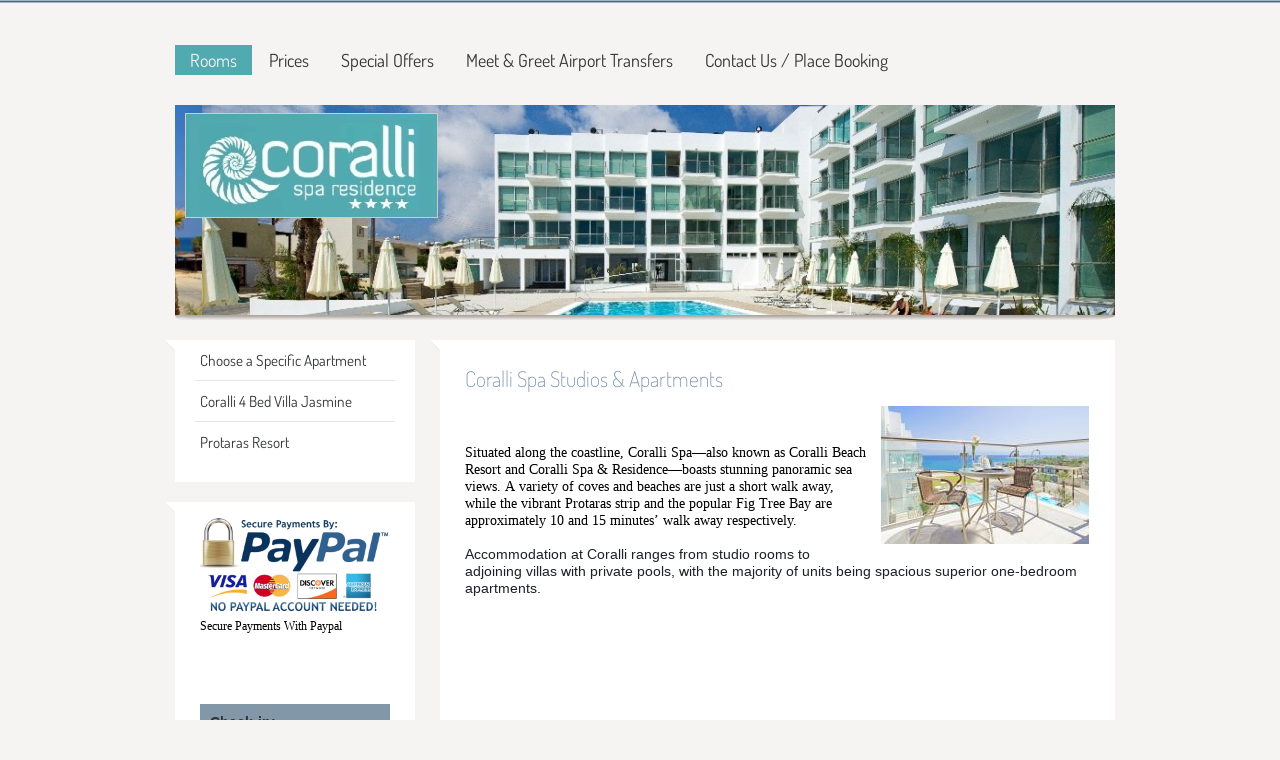

--- FILE ---
content_type: text/html; charset=UTF-8
request_url: https://www.corallispa.com/
body_size: 14774
content:
<!DOCTYPE html>
<html lang="en"  ><head prefix="og: http://ogp.me/ns# fb: http://ogp.me/ns/fb# business: http://ogp.me/ns/business#">
    <meta http-equiv="Content-Type" content="text/html; charset=utf-8"/>
    <meta name="generator" content="IONOS MyWebsite"/>
        
    <link rel="dns-prefetch" href="//cdn.website-start.de/"/>
    <link rel="dns-prefetch" href="//101.mod.mywebsite-editor.com"/>
    <link rel="dns-prefetch" href="https://101.sb.mywebsite-editor.com/"/>
    <link rel="shortcut icon" href="https://www.corallispa.com/s/misc/favicon.png?1511449450"/>
        <title>Coralli Spa Studios and Apartments</title>
    
    

<meta name="format-detection" content="telephone=no"/>
        <meta name="keywords" content="Apartments, Studios, One Bedroomed, Two Bedroomed,  three Bedroomed Villa, Four Bedroomed Ville, Protaras, fig tree bay, protaras  trip"/>
            <meta name="description" content="There are 103 Studios and apartments at the Coralli Spa Resort offering 4 star accommodation in the Protaras area of Cyprus."/>
            <meta name="robots" content="index,follow"/>
        <link href="https://www.corallispa.com/s/style/layout.css?1706635376" rel="stylesheet" type="text/css"/>
    <link href="https://www.corallispa.com/s/style/main.css?1706635376" rel="stylesheet" type="text/css"/>
    <link href="//cdn.website-start.de/app/cdn/min/group/web.css?1763478093678" rel="stylesheet" type="text/css"/>
<link href="//cdn.website-start.de/app/cdn/min/moduleserver/css/en_GB/common,form,facebook,shoppingbasket?1763478093678" rel="stylesheet" type="text/css"/>
    <link href="https://101.sb.mywebsite-editor.com/app/logstate2-css.php?site=464430184&amp;t=1768983344" rel="stylesheet" type="text/css"/>

<script type="text/javascript">
    /* <![CDATA[ */
var stagingMode = '';
    /* ]]> */
</script>
<script src="https://101.sb.mywebsite-editor.com/app/logstate-js.php?site=464430184&amp;t=1768983344"></script>

    <link href="https://www.corallispa.com/s/style/print.css?1763478093678" rel="stylesheet" media="print" type="text/css"/>
    <script type="text/javascript">
    /* <![CDATA[ */
    var systemurl = 'https://101.sb.mywebsite-editor.com/';
    var webPath = '/';
    var proxyName = '';
    var webServerName = 'www.corallispa.com';
    var sslServerUrl = 'https://www.corallispa.com';
    var nonSslServerUrl = 'http://www.corallispa.com';
    var webserverProtocol = 'http://';
    var nghScriptsUrlPrefix = '//101.mod.mywebsite-editor.com';
    var sessionNamespace = 'DIY_SB';
    var jimdoData = {
        cdnUrl:  '//cdn.website-start.de/',
        messages: {
            lightBox: {
    image : 'Image',
    of: 'of'
}

        },
        isTrial: 0,
        pageId: 1056347    };
    var script_basisID = "464430184";

    diy = window.diy || {};
    diy.web = diy.web || {};

        diy.web.jsBaseUrl = "//cdn.website-start.de/s/build/";

    diy.context = diy.context || {};
    diy.context.type = diy.context.type || 'web';
    /* ]]> */
</script>

<script type="text/javascript" src="//cdn.website-start.de/app/cdn/min/group/web.js?1763478093678" crossorigin="anonymous"></script><script type="text/javascript" src="//cdn.website-start.de/s/build/web.bundle.js?1763478093678" crossorigin="anonymous"></script><script src="//cdn.website-start.de/app/cdn/min/moduleserver/js/en_GB/common,form,facebook,shoppingbasket?1763478093678"></script>
<script type="text/javascript" src="https://cdn.website-start.de/proxy/apps/oihe2p/resource/dependencies/"></script><script type="text/javascript">
                    if (typeof require !== 'undefined') {
                        require.config({
                            waitSeconds : 10,
                            baseUrl : 'https://cdn.website-start.de/proxy/apps/oihe2p/js/'
                        });
                    }
                </script><script type="text/javascript">if (window.jQuery) {window.jQuery_1and1 = window.jQuery;}</script>

<style type="text/css">
/*<![CDATA[*/

#mainNav1 a.current
{

background-color: #51AAB0 !important;
}
ul.mainNav1 li a:hover 
{
background-color: #51AAB0 !important;
}
h1
{
font-family: bold;
color: #51AAB0;
}
h2
{
font-family: bold;
color: #51AAB0;
}
/*]]>*/
</style>


<script type="text/javascript">
//<![CDATA[
    (function(h,o,t,j,a,r){
        h.hj=h.hj||function(){(h.hj.q=h.hj.q||[]).push(arguments)};
        h._hjSettings={hjid:3408355,hjsv:6};
        a=o.getElementsByTagName('head')[0];
        r=o.createElement('script');r.async=1;
        r.src=t+h._hjSettings.hjid+j+h._hjSettings.hjsv;
        a.appendChild(r);
    })(window,document,'https://static.hotjar.com/c/hotjar-','.js?sv=');
//]]>
</script>
<meta name="google-site-verification" content="STvtf_6dWwEZSSBNA_y1TQU6drQ4hnKvvvuTtZwiqg8"/>

<script async="" src="https://www.googletagmanager.com/gtag/js?id=AW-11100565065" type="text/javascript">
</script>

<script type="text/javascript">
//<![CDATA[
  window.dataLayer = window.dataLayer || [];
  function gtag(){dataLayer.push(arguments);}
  gtag('js', new Date());

  gtag('config', 'AW-11100565065');
//]]>
</script>

<script type="text/javascript">
//<![CDATA[
  gtag('config', 'AW-11100565065/Xtc-COX8wvoDEMnclK0p', {
    'phone_conversion_number': '0035724030182'
  });
//]]>
</script>

<script type="text/javascript">
//<![CDATA[
window.addEventListener('load',function(){
  var x = 0;
  var myVar = setInterval(function(){
    if(x == 0){
      if(jQuery('.form-success').is(":visible"))
      {
        gtag('event', 'conversion', {'send_to': 'AW-11100565065/DsIjCJCLx5IYEMnclK0p'});
        clearInterval(myVar);
        x = 1;
      }
    }
  }, 1000);
  });
//]]>
</script>
<script type="text/javascript">if (window.jQuery_1and1) {window.jQuery = window.jQuery_1and1;}</script>
<script type="text/javascript" src="//cdn.website-start.de/app/cdn/min/group/pfcsupport.js?1763478093678" crossorigin="anonymous"></script>    <meta property="og:type" content="business.business"/>
    <meta property="og:url" content="https://www.corallispa.com/"/>
    <meta property="og:title" content="Coralli Spa Studios and Apartments"/>
            <meta property="og:description" content="There are 103 Studios and apartments at the Coralli Spa Resort offering 4 star accommodation in the Protaras area of Cyprus."/>
                <meta property="og:image" content="https://www.corallispa.com/s/misc/logo.jpg?t=1767598166"/>
        <meta property="business:contact_data:country_name" content="United Kingdom"/>
    
    
    
    
    
    
    
    
</head>


<body class="body   startpage cc-pagemode-default diy-market-en_GB" data-pageid="1056347" id="page-1056347">
    
    <div class="diyw">
        <div id="diywebAll">

	<div id="diytopBox">
		<div class="webnavigation"><ul id="mainNav1" class="mainNav1"><li class="navTopItemGroup_1"><a data-page-id="1056347" href="https://www.corallispa.com/" class="current level_1"><span>Rooms</span></a></li><li class="navTopItemGroup_2"><a data-page-id="1056354" href="https://www.corallispa.com/prices/" class="level_1"><span>Prices</span></a></li><li class="navTopItemGroup_3"><a data-page-id="1073992" href="https://www.corallispa.com/special-offers/" class="level_1"><span>Special Offers</span></a></li><li class="navTopItemGroup_4"><a data-page-id="2112190" href="https://www.corallispa.com/meet-greet-airport-transfers/" class="level_1"><span>Meet &amp; Greet  Airport Transfers</span></a></li><li class="navTopItemGroup_5"><a data-page-id="1056359" href="https://www.corallispa.com/contact-us-place-booking/" class="level_1"><span>Contact Us / Place Booking</span></a></li></ul></div>
		<div class="diywebSpace">
			
<style type="text/css" media="all">
.diyw div#emotion-header {
        max-width: 940px;
        max-height: 210px;
                background: #a0a0a0;
    }

.diyw div#emotion-header-title-bg {
    left: 0%;
    top: 20%;
    width: 32.83%;
    height: 18%;

    background-color: #FFFFFF;
    opacity: 0.50;
    filter: alpha(opacity = 50);
    display: none;}
.diyw img#emotion-header-logo {
    left: 1.07%;
    top: 3.81%;
    background: transparent;
            width: 26.70%;
        height: 49.05%;
                border: 1px solid #CCCCCC;
        padding: 0px;
        }

.diyw div#emotion-header strong#emotion-header-title {
    left: 5%;
    top: 20%;
    color: #051972;
        font: normal bold 28px/120% 'Trebuchet MS', Helvetica, sans-serif;
}

.diyw div#emotion-no-bg-container{
    max-height: 210px;
}

.diyw div#emotion-no-bg-container .emotion-no-bg-height {
    margin-top: 22.34%;
}
</style>
<div id="emotion-header" data-action="loadView" data-params="active" data-imagescount="2">
            <img src="https://www.corallispa.com/s/img/emotionheader.jpg?1702454149.940px.210px" id="emotion-header-img" alt="Coralli Spa and Resort"/>
            
        <div id="ehSlideshowPlaceholder">
            <div id="ehSlideShow">
                <div class="slide-container">
                                        <div style="background-color: #a0a0a0">
                            <img src="https://www.corallispa.com/s/img/emotionheader.jpg?1702454149.940px.210px" alt="Coralli Spa and Resort"/>
                        </div>
                                    </div>
            </div>
        </div>


        <script type="text/javascript">
        //<![CDATA[
                diy.module.emotionHeader.slideShow.init({ slides: [{"url":"https:\/\/www.corallispa.com\/s\/img\/emotionheader.jpg?1702454149.940px.210px","image_alt":"Coralli Spa and Resort","bgColor":"#a0a0a0"},{"url":"https:\/\/www.corallispa.com\/s\/img\/emotionheader_1.png?1702454149.940px.210px","image_alt":"","bgColor":"#a0a0a0"}] });
        //]]>
        </script>

    
                        <a href="https://www.corallispa.com/">
        
                    <img id="emotion-header-logo" src="https://www.corallispa.com/s/misc/logo.jpg?t=1767598166" alt="Coralli Spa Resort"/>
        
                    </a>
            
    
            <strong id="emotion-header-title" style="text-align: left"></strong>
                    <div class="notranslate">
                <svg xmlns="http://www.w3.org/2000/svg" version="1.1" id="emotion-header-title-svg" viewBox="0 0 940 210" preserveAspectRatio="xMinYMin meet"><text style="font-family:'Trebuchet MS', Helvetica, sans-serif;font-size:28px;font-style:normal;font-weight:bold;fill:#051972;line-height:1.2em;"><tspan x="0" style="text-anchor: start" dy="0.95em"> </tspan></text></svg>
            </div>
            
    
    <script type="text/javascript">
    //<![CDATA[
    (function ($) {
        function enableSvgTitle() {
                        var titleSvg = $('svg#emotion-header-title-svg'),
                titleHtml = $('#emotion-header-title'),
                emoWidthAbs = 940,
                emoHeightAbs = 210,
                offsetParent,
                titlePosition,
                svgBoxWidth,
                svgBoxHeight;

                        if (titleSvg.length && titleHtml.length) {
                offsetParent = titleHtml.offsetParent();
                titlePosition = titleHtml.position();
                svgBoxWidth = titleHtml.width();
                svgBoxHeight = titleHtml.height();

                                titleSvg.get(0).setAttribute('viewBox', '0 0 ' + svgBoxWidth + ' ' + svgBoxHeight);
                titleSvg.css({
                   left: Math.roundTo(100 * titlePosition.left / offsetParent.width(), 3) + '%',
                   top: Math.roundTo(100 * titlePosition.top / offsetParent.height(), 3) + '%',
                   width: Math.roundTo(100 * svgBoxWidth / emoWidthAbs, 3) + '%',
                   height: Math.roundTo(100 * svgBoxHeight / emoHeightAbs, 3) + '%'
                });

                titleHtml.css('visibility','hidden');
                titleSvg.css('visibility','visible');
            }
        }

        
            var posFunc = function($, overrideSize) {
                var elems = [], containerWidth, containerHeight;
                                    elems.push({
                        selector: '#emotion-header-title',
                        overrideSize: true,
                        horPos: 3,
                        vertPos: 24                    });
                    lastTitleWidth = $('#emotion-header-title').width();
                                                elems.push({
                    selector: '#emotion-header-title-bg',
                    horPos: 0,
                    vertPos: 24                });
                                
                containerWidth = parseInt('940');
                containerHeight = parseInt('210');

                for (var i = 0; i < elems.length; ++i) {
                    var el = elems[i],
                        $el = $(el.selector),
                        pos = {
                            left: el.horPos,
                            top: el.vertPos
                        };
                    if (!$el.length) continue;
                    var anchorPos = $el.anchorPosition();
                    anchorPos.$container = $('#emotion-header');

                    if (overrideSize === true || el.overrideSize === true) {
                        anchorPos.setContainerSize(containerWidth, containerHeight);
                    } else {
                        anchorPos.setContainerSize(null, null);
                    }

                    var pxPos = anchorPos.fromAnchorPosition(pos),
                        pcPos = anchorPos.toPercentPosition(pxPos);

                    var elPos = {};
                    if (!isNaN(parseFloat(pcPos.top)) && isFinite(pcPos.top)) {
                        elPos.top = pcPos.top + '%';
                    }
                    if (!isNaN(parseFloat(pcPos.left)) && isFinite(pcPos.left)) {
                        elPos.left = pcPos.left + '%';
                    }
                    $el.css(elPos);
                }

                // switch to svg title
                enableSvgTitle();
            };

                        var $emotionImg = jQuery('#emotion-header-img');
            if ($emotionImg.length > 0) {
                // first position the element based on stored size
                posFunc(jQuery, true);

                // trigger reposition using the real size when the element is loaded
                var ehLoadEvTriggered = false;
                $emotionImg.one('load', function(){
                    posFunc(jQuery);
                    ehLoadEvTriggered = true;
                                        diy.module.emotionHeader.slideShow.start();
                                    }).each(function() {
                                        if(this.complete || typeof this.complete === 'undefined') {
                        jQuery(this).load();
                    }
                });

                                noLoadTriggeredTimeoutId = setTimeout(function() {
                    if (!ehLoadEvTriggered) {
                        posFunc(jQuery);
                    }
                    window.clearTimeout(noLoadTriggeredTimeoutId)
                }, 5000);//after 5 seconds
            } else {
                jQuery(function(){
                    posFunc(jQuery);
                });
            }

                        if (jQuery.isBrowser && jQuery.isBrowser.ie8) {
                var longTitleRepositionCalls = 0;
                longTitleRepositionInterval = setInterval(function() {
                    if (lastTitleWidth > 0 && lastTitleWidth != jQuery('#emotion-header-title').width()) {
                        posFunc(jQuery);
                    }
                    longTitleRepositionCalls++;
                    // try this for 5 seconds
                    if (longTitleRepositionCalls === 5) {
                        window.clearInterval(longTitleRepositionInterval);
                    }
                }, 1000);//each 1 second
            }

            }(jQuery));
    //]]>
    </script>

    </div>

		</div>
		<div class="diywebShadow"></div>
	</div>

	<div id="diywebAllContent">

		<div id="diywebSidebar" class="">
			<div class="diyeckeLinks">
				<div id="diywebSidebarMenu">
					<div class="webnavigation"><ul id="mainNav2" class="mainNav2"><li class="navTopItemGroup_0"><a data-page-id="2185708" href="https://www.corallispa.com/choose-a-specific-apartment/" class="level_2"><span>Choose a Specific Apartment</span></a></li><li class="navTopItemGroup_0"><a data-page-id="2061195" href="https://www.corallispa.com/coralli-4-bed-villa-jasmine/" class="level_2"><span>Coralli 4 Bed Villa Jasmine</span></a></li><li class="navTopItemGroup_0"><a data-page-id="1056385" href="https://www.corallispa.com/protaras-resort/" class="level_2"><span>Protaras Resort</span></a></li></ul></div>
				</div>
			</div>
			<div class="diyeckeLinks">
				<div id="diywebSidebarSubcontent">
					<div id="matrix_1072482" class="sortable-matrix" data-matrixId="1072482"><div class="n module-type-imageSubtitle diyfeLiveArea "> <div class="clearover imageSubtitle imageFitWidth" id="imageSubtitle-24113853">
    <div class="align-container align-left" style="max-width: 300px">
        <a class="imagewrapper" href="https://www.corallispa.com/s/cc_images/teaserbox_53040618.png?t=1505466568" rel="lightbox[24113853]" title="Secure Payments With Paypal">
            <img id="image_53040618" src="https://www.corallispa.com/s/cc_images/cache_53040618.png?t=1505466568" alt="Book the Coralli Spa" style="max-width: 300px; height:auto"/>
        </a>

                <span class="caption">Secure Payments With Paypal</span>
        
    </div>

</div>

<script type="text/javascript">
//<![CDATA[
jQuery(function($) {
    var $target = $('#imageSubtitle-24113853');

    if ($.fn.swipebox && Modernizr.touch) {
        $target
            .find('a[rel*="lightbox"]')
            .addClass('swipebox')
            .swipebox();
    } else {
        $target.tinyLightbox({
            item: 'a[rel*="lightbox"]',
            cycle: false,
            hideNavigation: true
        });
    }
});
//]]>
</script>
 </div><div class="n module-type-webcomponent-translator diyfeLiveArea "> <div id="webcomponent_6bbf9c7e-a624-4db2-ac9e-8bc9dcb4eb74_web" class="diysdk_webServices_translator web_view webcomponent diyApp mediumScreenDisabled smallScreenDisabled">
    <div class="alignment clear height50">
        <div id="google_translate_element"></div>
        <script type="text/javascript">
            function googleTranslateElementInit()
            {
                new google.translate.TranslateElement({
                    pageLanguage: 'en',
                        layout: google.translate.TranslateElement.InlineLayout.SIMPLE,
                        autoDisplay: false
                },
                'google_translate_element');
            }
        </script>
        <script type="text/javascript" src="https://translate.google.com/translate_a/element.js?cb=googleTranslateElementInit"></script>
    </div>
    <div class="clear"></div>
</div><script type="text/javascript">/* <![CDATA[ */
var data = {"instance":{"data":{"renderOptions":{"width":"290","height":null,"upgradeable":"0","packagetransition":"none"}},"name":"translator","localizedName":"Website Translator","id":"6bbf9c7e-a624-4db2-ac9e-8bc9dcb4eb74","view":"web","app":{"version":"1.0","name":"webServices","id":"209CBA6F-58F5-4F0B-8DEB-C93BB1FC9F6A"},"isSitebuilder":false,"environmentConfig":{"isSitebuilder":false,"staticUrlPrefix":"https:\/\/cdn.website-start.de\/proxy\/apps\/oihe2p"}},"resources":{"css":["https:\/\/cdn.website-start.de\/proxy\/apps\/oihe2p\/s\/diy\/basic\/public\/css\/basic.css?rev-1572432784=","https:\/\/cdn.website-start.de\/proxy\/apps\/oihe2p\/s\/webServices\/translator\/public\/css\/web.css?rev-1572432784="],"js":["order!https:\/\/cdn.website-start.de\/proxy\/apps\/oihe2p\/s\/webServices\/translator\/public\/js\/translator.js?rev-1572432784=","order!https:\/\/cdn.website-start.de\/proxy\/apps\/oihe2p\/api\/app\/webServices\/translation\/en_GB?rev-1572432784="]},"embeddedComponents":[]};
var baseSaveUrl = '/proxy/apps/';
var instanceCreator = new diysdk.webcomponentIntegrator();
instanceCreator.create(data, baseSaveUrl);
/* ]]> */</script> </div><div class="n module-type-htmlCode diyfeLiveArea "> <div class="mediumScreenDisabled"><script type="text/javascript">if (window.jQuery) {window.jQuery_1and1 = window.jQuery;}</script><div class="ftb-widget" data-id="34996" data-token="dlUJ66Zz2nGZJAp4PbaDwDbERX1W2EJvo7TcntbOYDwK5DjWDPNblyfF4vYmw"></div>
<script src="https://widget.freetobook.com/widget.js" type="text/javascript">
</script><script type="text/javascript">if (window.jQuery_1and1) {window.jQuery = window.jQuery_1and1;}</script></div> </div><div class="n module-type-text diyfeLiveArea "> <p><strong style="padding:0px;font-size:15.2px;"><span style="padding:0px;"><span style="font-size:28px;"><span style="padding:0px;"><span style="color:#03579b;"><span style="font-size:14.4px;"><a href="http://portal.freetobook.com/reservations?w_id=35472&amp;w_tkn=TAlPH4PGFHuvpP51pnY1Vw7056UInRbQfGwm4TwuaYkwSrwiw1A7Z5uZtGhrN" style="padding:0px;color:rgb(118, 141, 172);text-decoration-line:none;" target="_blank">Click here to book  in Eur</a>os </span></span></span></span></span></strong></p>
<p> </p>
<p><span style="font-size: 0.95em;">admin@corallispa.com</span></p> </div><div class="n module-type-text diyfeLiveArea "> <p>UK Booking Office: </p>
<p> </p>
<p><span style="background-color:#ffffff;"><span style="font-size:15.2px;">0035724030182</span></span></p>
<p><span style="background-color:#ffffff;"><span style="font-size:15.2px;">whasapp +447540440833</span></span></p>
<p><span class="skype_pnh_mark"><span class="skype_pnh_container" dir="ltr" onmouseout="SkypeClick2Call.MenuInjectionHandler.hideMenu(event)" onmouseover="SkypeClick2Call.MenuInjectionHandler.showMenu(this, event)">Phone  </span></span><span style="font-size: 15.2px;">+44 1484 651 073</span></p>
<p><span style="font-size: 14.44px;"> </span></p> </div><div class="n module-type-hr diyfeLiveArea "> <div style="padding: 0px 0px">
    <div class="hr"></div>
</div>
 </div><div class="n module-type-header diyfeLiveArea "> <h2><span class="diyfeDecoration">Coralli Spa Offers</span></h2> </div><div class="n module-type-text diyfeLiveArea "> <p style="text-align: left;"><strong style="font-size: 0.95em;">2026 Bookings !</strong></p>
<p style="text-align: left;"><strong style="font-size: 0.95em;">£100  Deposit </strong></p>
<p style="text-align: left;"> </p>
<p style="padding:0px;font-size:15.2px;"><span style="padding:0px;">0035724030182</span></p>
<p style="padding:0px;font-size:15.2px;"><span style="padding:0px;">whasapp +447540440833</span></p>
<p style="padding:0px;font-size:15.2px;"><span style="padding:0px;"><span dir="ltr" style="padding:0px;">Phone  </span></span><span style="padding:0px;"><span style="font-size:15.2px;">+44
1484 651 073</span></span></p>
<p style="padding:0px;font-size:15.2px;"> </p>
<p style="padding:0px;font-size:15.2px;"><strong style="font-size: 0.95em;">click here to <a href="https://www.corallispa.com/contact-us-place-booking/" target="_self">make an enquiry</a>.</strong></p>
<div> </div>
<p style="text-align: left;"><strong style="font-size: 0.95em;">Book direct for a personal service. </strong></p>
<p style="text-align: left;"> </p>
<p>We have various offers available to stay at the Coralli Spa and Resort. These are available for Earlybird bookings, large families and groups.</p>
<p> </p>
<p>Please contact our office to confirm prices and availability.</p> </div><div class="n module-type-header diyfeLiveArea "> <h2><span class="diyfeDecoration">Hotel &amp; Spa Address</span></h2> </div><div class="n module-type-text diyfeLiveArea "> <p>Coralli Spa &amp; Resort,</p>
<p><span>11-13 Dafnis Street,</span></p>
<p><span>5296 Paralimni,</span>﻿</p>
<p>Protaras</p>
<p>Cyprus</p>
<p> </p>
<p><a href="https://www.corallispa.com/contact-us-place-booking/">Email Us</a></p> </div><div class="n module-type-hr diyfeLiveArea "> <div style="padding: 0px 0px">
    <div class="hr"></div>
</div>
 </div><div class="n module-type-remoteModule-facebook diyfeLiveArea ">             <div id="modul_6495254_content"><div id="NGH6495254_main">
    <div class="facebook-content">
            </div>
</div>
</div><script>/* <![CDATA[ */var __NGHModuleInstanceData6495254 = __NGHModuleInstanceData6495254 || {};__NGHModuleInstanceData6495254.server = 'http://101.mod.mywebsite-editor.com';__NGHModuleInstanceData6495254.data_web = {};var m = mm[6495254] = new Facebook(6495254,49900,'facebook');if (m.initView_main != null) m.initView_main();/* ]]> */</script>
         </div></div>
				</div>
			</div>
		</div>

		<div id="diywebMainContent">
			<div class="diyeckeLinks">
				
        <div id="content_area">
        	<div id="content_start"></div>
        	
        
        <div id="matrix_1072484" class="sortable-matrix" data-matrixId="1072484"><div class="n module-type-htmlCode diyfeLiveArea "> <div class="mediumScreenDisabled"><script type="text/javascript">if (window.jQuery) {window.jQuery_1and1 = window.jQuery;}</script><script id="mcjs" type="text/javascript">
//<![CDATA[
!function(c,h,i,m,p){m=c.createElement(h),p=c.getElementsByTagName(h)[0],m.async=1,m.src=i,p.parentNode.insertBefore(m,p)}(document,"script","https://chimpstatic.com/mcjs-connected/js/users/d630ca69aa3f80b7f387b774d/f1050ca20c3d6565bfebd3b72.js");
//]]>
</script><script type="text/javascript">if (window.jQuery_1and1) {window.jQuery = window.jQuery_1and1;}</script></div> </div><div class="n module-type-header diyfeLiveArea "> <h1><span class="diyfeDecoration">Coralli Spa Studios &amp; Apartments</span></h1> </div><div class="n module-type-textWithImage diyfeLiveArea "> 
<div class="clearover " id="textWithImage-6508024">
<div class="align-container imgright" style="max-width: 100%; width: 208px;">
    <a class="imagewrapper" href="https://www.corallispa.com/s/cc_images/teaserbox_9472387.jpg?t=1541404795" rel="lightbox[6508024]">
        <img src="https://www.corallispa.com/s/cc_images/cache_9472387.jpg?t=1541404795" id="image_6508024" alt="" style="width:100%"/>
    </a>


</div> 
<div class="textwrapper">
<p><span style="font-size: 14px;"> </span></p>
<div style="outline:none !important;"><span style="font-size:14px;">Situated along the coastline, Coralli Spa—also known as Coralli Beach Resort and Coralli Spa &amp; Residence—boasts stunning
panoramic sea views. A variety of coves and beaches are just a short walk away, while the vibrant Protaras strip and the popular Fig Tree Bay are approximately 10 and 15 minutes’ walk away
respectively.</span></div>
<div style="outline:none !important;"> </div>
<div style="outline:none !important;"><span style="font-size:14px;"><span style="background-color:#ffffff;"><span style="font-family:helvetica neue,helvetica,arial,sans-serif;"><span style="color:#1d2228;">Accommodation at Coralli ranges from studio rooms to adjoining villas with private pools, with the majority of units being spacious superior one-bedroom
apartments.</span></span></span></span></div>
<div style="outline:none !important;"> </div>
<p style="text-align:center;"><b> </b></p>
<p style="margin:0px 0px 25px;padding:0px;font-size:14.4px;text-align:center;"> </p>
<p style="margin: 0px 0px 25px; padding: 0px; text-align: center;"><span style="font-size: 18px;"><b> </b></span></p>
<p style="margin:0px 0px 25px;padding:0px;font-size:14.4px;text-align:center;"> </p>
</div>
</div> 
<script type="text/javascript">
    //<![CDATA[
    jQuery(document).ready(function($){
        var $target = $('#textWithImage-6508024');

        if ($.fn.swipebox && Modernizr.touch) {
            $target
                .find('a[rel*="lightbox"]')
                .addClass('swipebox')
                .swipebox();
        } else {
            $target.tinyLightbox({
                item: 'a[rel*="lightbox"]',
                cycle: false,
                hideNavigation: true
            });
        }
    });
    //]]>
</script>
 </div><div class="n module-type-hr diyfeLiveArea "> <div style="padding: 0px 0px">
    <div class="hr"></div>
</div>
 </div><div class="n module-type-header diyfeLiveArea "> <h1><span class="diyfeDecoration">Coralli Spa Resort Studio &amp; 1 Bedroom Apartments</span></h1> </div><div class="n module-type-gallery diyfeLiveArea "> <div class="ccgalerie slideshow clearover" id="slideshow-gallery-6514532" data-jsclass="GallerySlideshow" data-jsoptions="effect: 'random',changeTime: 5000,maxHeight: '375px',navigation: true,startPaused: false">

    <div class="thumb_pro1">
    	<div class="innerthumbnail">
    		<a href="https://www.corallispa.com/s/cc_images/cache_70471695.jpg" data-is-image="true" target="_blank">    			<img data-width="1024" data-height="460" src="https://www.corallispa.com/s/cc_images/thumb_70471695.jpg"/>
    		</a>    	</div>
    </div>
        <div class="thumb_pro1">
    	<div class="innerthumbnail">
    		<a href="https://www.corallispa.com/s/cc_images/cache_70471696.jpg" data-is-image="true" target="_blank">    			<img data-width="1024" data-height="698" src="https://www.corallispa.com/s/cc_images/thumb_70471696.jpg"/>
    		</a>    	</div>
    </div>
        <div class="thumb_pro1">
    	<div class="innerthumbnail">
    		<a href="https://www.corallispa.com/s/cc_images/cache_70471697.jpg" data-is-image="true" target="_blank">    			<img data-width="1024" data-height="681" src="https://www.corallispa.com/s/cc_images/thumb_70471697.jpg"/>
    		</a>    	</div>
    </div>
        <div class="thumb_pro1">
    	<div class="innerthumbnail">
    		<a href="https://www.corallispa.com/s/cc_images/cache_70471698.jpg" data-is-image="true" target="_blank">    			<img data-width="1024" data-height="682" src="https://www.corallispa.com/s/cc_images/thumb_70471698.jpg"/>
    		</a>    	</div>
    </div>
        <div class="thumb_pro1">
    	<div class="innerthumbnail">
    		<a href="https://www.corallispa.com/s/cc_images/cache_70471699.jpg" data-is-image="true" target="_blank">    			<img data-width="584" data-height="768" src="https://www.corallispa.com/s/cc_images/thumb_70471699.jpg"/>
    		</a>    	</div>
    </div>
        <div class="thumb_pro1">
    	<div class="innerthumbnail">
    		<a href="https://www.corallispa.com/s/cc_images/cache_70471700.jpg" data-is-image="true" target="_blank">    			<img data-width="1024" data-height="681" src="https://www.corallispa.com/s/cc_images/thumb_70471700.jpg"/>
    		</a>    	</div>
    </div>
        <div class="thumb_pro1">
    	<div class="innerthumbnail">
    		<a href="https://www.corallispa.com/s/cc_images/cache_70471701.jpg" data-is-image="true" target="_blank">    			<img data-width="1024" data-height="681" src="https://www.corallispa.com/s/cc_images/thumb_70471701.jpg"/>
    		</a>    	</div>
    </div>
        <div class="thumb_pro1">
    	<div class="innerthumbnail">
    		<a href="https://www.corallispa.com/s/cc_images/cache_70471702.jpg" data-is-image="true" target="_blank">    			<img data-width="1024" data-height="681" src="https://www.corallispa.com/s/cc_images/thumb_70471702.jpg"/>
    		</a>    	</div>
    </div>
        <div class="thumb_pro1">
    	<div class="innerthumbnail">
    		<a href="https://www.corallispa.com/s/cc_images/cache_70471703.jpg" data-is-image="true" target="_blank">    			<img data-width="1024" data-height="682" src="https://www.corallispa.com/s/cc_images/thumb_70471703.jpg"/>
    		</a>    	</div>
    </div>
        <div class="thumb_pro1">
    	<div class="innerthumbnail">
    		<a href="https://www.corallispa.com/s/cc_images/cache_70471704.jpg" data-is-image="true" target="_blank">    			<img data-width="1024" data-height="681" src="https://www.corallispa.com/s/cc_images/thumb_70471704.jpg"/>
    		</a>    	</div>
    </div>
        <div class="thumb_pro1">
    	<div class="innerthumbnail">
    		<a href="https://www.corallispa.com/s/cc_images/cache_70471705.jpg" data-is-image="true" target="_blank">    			<img data-width="1024" data-height="682" src="https://www.corallispa.com/s/cc_images/thumb_70471705.jpg"/>
    		</a>    	</div>
    </div>
        <div class="thumb_pro1">
    	<div class="innerthumbnail">
    		<a href="https://www.corallispa.com/s/cc_images/cache_70471706.jpg" data-is-image="true" target="_blank">    			<img data-width="1024" data-height="682" src="https://www.corallispa.com/s/cc_images/thumb_70471706.jpg"/>
    		</a>    	</div>
    </div>
        <div class="thumb_pro1">
    	<div class="innerthumbnail">
    		<a href="https://www.corallispa.com/s/cc_images/cache_70471707.jpg" data-is-image="true" target="_blank">    			<img data-width="1024" data-height="681" src="https://www.corallispa.com/s/cc_images/thumb_70471707.jpg"/>
    		</a>    	</div>
    </div>
        <div class="thumb_pro1">
    	<div class="innerthumbnail">
    		<a href="https://www.corallispa.com/s/cc_images/cache_70471708.jpg" data-is-image="true" target="_blank">    			<img data-width="1024" data-height="681" src="https://www.corallispa.com/s/cc_images/thumb_70471708.jpg"/>
    		</a>    	</div>
    </div>
    </div>
 </div><div class="n module-type-text diyfeLiveArea "> <p>One Bed Apartments - One bedroom and bathroom. Open plan living, dining and kitchen area with sofa bed. Mountain View, Pool View &amp; Sea View.</p> </div><div class="n module-type-hr diyfeLiveArea "> <div style="padding: 0px 0px">
    <div class="hr"></div>
</div>
 </div><div class="n module-type-text diyfeLiveArea "> <h1>Coralli Spa Resort  - 2 Bedroom Superior Apartments</h1>
<p> </p> </div><div class="n module-type-gallery diyfeLiveArea "> <div class="ccgalerie slideshow clearover" id="slideshow-gallery-32803703" data-jsclass="GallerySlideshow" data-jsoptions="effect: 'random',changeTime: 5000,maxHeight: '375px',navigation: true,startPaused: false">

    <div class="thumb_pro1">
    	<div class="innerthumbnail">
    		<a title="Coralli Spa 2 Bed Kitchen" href="https://www.corallispa.com/s/cc_images/cache_83958506.png" data-is-image="true" target="_blank">    			<img data-width="1010" data-height="672" src="https://www.corallispa.com/s/cc_images/thumb_83958506.png" alt="Coralli Spa 2 Bed Kitchen" title="Coralli Spa 2 Bed Kitchen"/>
    		</a>    	</div>
    </div>
        <div class="thumb_pro1">
    	<div class="innerthumbnail">
    		<a title="Coralli Spa 2 Bed Bathroon" href="https://www.corallispa.com/s/cc_images/cache_83958507.png" data-is-image="true" target="_blank">    			<img data-width="1010" data-height="672" src="https://www.corallispa.com/s/cc_images/thumb_83958507.png" alt="Coralli Spa 2 Bed Bathroom" title="Coralli Spa 2 Bed Bathroon"/>
    		</a>    	</div>
    </div>
        <div class="thumb_pro1">
    	<div class="innerthumbnail">
    		<a title="Coralli Spa 2 Bed Kitchen" href="https://www.corallispa.com/s/cc_images/cache_83958508.png" data-is-image="true" target="_blank">    			<img data-width="1010" data-height="672" src="https://www.corallispa.com/s/cc_images/thumb_83958508.png" alt="Coralli Spa 2 Bed Kitchen" title="Coralli Spa 2 Bed Kitchen"/>
    		</a>    	</div>
    </div>
        <div class="thumb_pro1">
    	<div class="innerthumbnail">
    		<a title="Coralli Spa 2 Bed Bedroom" href="https://www.corallispa.com/s/cc_images/cache_83958509.png" data-is-image="true" target="_blank">    			<img data-width="1010" data-height="672" src="https://www.corallispa.com/s/cc_images/thumb_83958509.png" alt="Coralli Spa 2 Bed Bedroom" title="Coralli Spa 2 Bed Bedroom"/>
    		</a>    	</div>
    </div>
        <div class="thumb_pro1">
    	<div class="innerthumbnail">
    		<a title="Coralli Spa 2 Bed Kitchen" href="https://www.corallispa.com/s/cc_images/cache_83958510.jpg" data-is-image="true" target="_blank">    			<img data-width="1010" data-height="672" src="https://www.corallispa.com/s/cc_images/thumb_83958510.jpg" alt="Coralli Spa 2 Bed Kitchen" title="Coralli Spa 2 Bed Kitchen"/>
    		</a>    	</div>
    </div>
        <div class="thumb_pro1">
    	<div class="innerthumbnail">
    		<a title="Coralli Spa 2 Bed Living Area" href="https://www.corallispa.com/s/cc_images/cache_83958511.jpg" data-is-image="true" target="_blank">    			<img data-width="1010" data-height="672" src="https://www.corallispa.com/s/cc_images/thumb_83958511.jpg" alt="Coralli Spa 2 Bed Living Area" title="Coralli Spa 2 Bed Living Area"/>
    		</a>    	</div>
    </div>
        <div class="thumb_pro1">
    	<div class="innerthumbnail">
    		<a title="Coralli Spa 2 Bed - Balcony" href="https://www.corallispa.com/s/cc_images/cache_83958512.jpg" data-is-image="true" target="_blank">    			<img data-width="1010" data-height="672" src="https://www.corallispa.com/s/cc_images/thumb_83958512.jpg" alt="Coralli Spa 2 Bed - Balcony" title="Coralli Spa 2 Bed - Balcony"/>
    		</a>    	</div>
    </div>
        <div class="thumb_pro1">
    	<div class="innerthumbnail">
    		<a title="Coralli Spa 2 Bed Living Area" href="https://www.corallispa.com/s/cc_images/cache_83958513.jpg" data-is-image="true" target="_blank">    			<img data-width="1010" data-height="672" src="https://www.corallispa.com/s/cc_images/thumb_83958513.jpg" alt="Coralli Spa 2 Bed Living Area" title="Coralli Spa 2 Bed Living Area"/>
    		</a>    	</div>
    </div>
        <div class="thumb_pro1">
    	<div class="innerthumbnail">
    		<a title="Coralli Spa 2 Bed - Bathroom" href="https://www.corallispa.com/s/cc_images/cache_83958514.jpg" data-is-image="true" target="_blank">    			<img data-width="1010" data-height="672" src="https://www.corallispa.com/s/cc_images/thumb_83958514.jpg" alt="Coralli Spa 2 Bed - Bathroom" title="Coralli Spa 2 Bed - Bathroom"/>
    		</a>    	</div>
    </div>
        <div class="thumb_pro1">
    	<div class="innerthumbnail">
    		<a title="Coralli Spa 2 Bed - Bedroom" href="https://www.corallispa.com/s/cc_images/cache_83958515.jpg" data-is-image="true" target="_blank">    			<img data-width="1010" data-height="672" src="https://www.corallispa.com/s/cc_images/thumb_83958515.jpg" alt="Coralli Spa 2 Bed - Bedroom" title="Coralli Spa 2 Bed - Bedroom"/>
    		</a>    	</div>
    </div>
        <div class="thumb_pro1">
    	<div class="innerthumbnail">
    		<a title="Coralli Spa 2 Bed - Open Plan" href="https://www.corallispa.com/s/cc_images/cache_83958516.jpg" data-is-image="true" target="_blank">    			<img data-width="1010" data-height="672" src="https://www.corallispa.com/s/cc_images/thumb_83958516.jpg" alt="Coralli Spa 2 Bed - Open Plan" title="Coralli Spa 2 Bed - Open Plan"/>
    		</a>    	</div>
    </div>
        <div class="thumb_pro1">
    	<div class="innerthumbnail">
    		<a title="Coralli Spa 2 Bed - Bedroom" href="https://www.corallispa.com/s/cc_images/cache_83958517.jpg" data-is-image="true" target="_blank">    			<img data-width="1010" data-height="672" src="https://www.corallispa.com/s/cc_images/thumb_83958517.jpg" alt="Coralli Spa 2 Bed - Bedroom" title="Coralli Spa 2 Bed - Bedroom"/>
    		</a>    	</div>
    </div>
    </div>
 </div><div class="n module-type-text diyfeLiveArea "> <p><span style="padding:0px;"><span style="background-color:#ffffff;"><span style="font-size:14px;">Two Bed A</span></span></span><span style="background-color:#ffffff;"><span style="font-size:14px;">partments - Two Bedrooms.  Superior ones come with two bathrooms. They have larger open plan living, dining and kitchen area.. Upgrade available for early bookings for direct
clients to side sea view.</span></span></p> </div><div class="n module-type-hr diyfeLiveArea "> <div style="padding: 0px 0px">
    <div class="hr"></div>
</div>
 </div><div class="n module-type-header diyfeLiveArea "> <h1><span class="diyfeDecoration">Coralli Spa Resort  - 3 Bedroom Villa  x 3</span></h1> </div><div class="n module-type-gallery diyfeLiveArea "> <div class="ccgalerie slideshow clearover" id="slideshow-gallery-10188415" data-jsclass="GallerySlideshow" data-jsoptions="effect: 'random',changeTime: 5000,maxHeight: '375px',navigation: true,startPaused: false">

    <div class="thumb_pro1">
    	<div class="innerthumbnail">
    		<a title="Coralli Spa &amp; Resort -3 Bed Villa Room (Private Pool) - Front &amp; Pool" href="https://www.corallispa.com/s/cc_images/cache_78150925.jpg" data-is-image="true" target="_blank">    			<img data-width="800" data-height="600" src="https://www.corallispa.com/s/cc_images/thumb_78150925.jpg" alt="Coralli Spa &amp; Resort -3 Bed Villa Room (Private Pool) - Front &amp; Pool" title="Coralli Spa &amp; Resort -3 Bed Villa Room (Private Pool) - Front &amp; Pool"/>
    		</a>    	</div>
    </div>
        <div class="thumb_pro1">
    	<div class="innerthumbnail">
    		<a title="Coralli Spa &amp; Resort -3 Bed Villa Room (Private Pool)  Front &amp; Pool" href="https://www.corallispa.com/s/cc_images/cache_78150926.jpg" data-is-image="true" target="_blank">    			<img data-width="800" data-height="600" src="https://www.corallispa.com/s/cc_images/thumb_78150926.jpg" alt="Coralli Spa &amp; Resort -3 Bed Villa Room (Private Pool)  Front &amp; Pool" title="Coralli Spa &amp; Resort -3 Bed Villa Room (Private Pool)  Front &amp; Pool"/>
    		</a>    	</div>
    </div>
        <div class="thumb_pro1">
    	<div class="innerthumbnail">
    		<a href="https://www.corallispa.com/s/cc_images/cache_78150927.jpg" data-is-image="true" target="_blank">    			<img data-width="800" data-height="600" src="https://www.corallispa.com/s/cc_images/thumb_78150927.jpg"/>
    		</a>    	</div>
    </div>
        <div class="thumb_pro1">
    	<div class="innerthumbnail">
    		<a title="Coralli Spa &amp; Resort -3 Bed Villa Room (Private Pool)  Front &amp; Pool" href="https://www.corallispa.com/s/cc_images/cache_78150928.jpg" data-is-image="true" target="_blank">    			<img data-width="1024" data-height="683" src="https://www.corallispa.com/s/cc_images/thumb_78150928.jpg" alt="Coralli Spa &amp; Resort -3 Bed Villa Room (Private Pool)  Front &amp; Pool" title="Coralli Spa &amp; Resort -3 Bed Villa Room (Private Pool)  Front &amp; Pool"/>
    		</a>    	</div>
    </div>
        <div class="thumb_pro1">
    	<div class="innerthumbnail">
    		<a title="Coralli Spa &amp; Resort -3 Bed Villa Room (Private Pool)  Front &amp; Pool" href="https://www.corallispa.com/s/cc_images/cache_78150929.jpg" data-is-image="true" target="_blank">    			<img data-width="1024" data-height="683" src="https://www.corallispa.com/s/cc_images/thumb_78150929.jpg" alt="Coralli Spa &amp; Resort -3 Bed Villa Room (Private Pool)  Front &amp; Pool" title="Coralli Spa &amp; Resort -3 Bed Villa Room (Private Pool)  Front &amp; Pool"/>
    		</a>    	</div>
    </div>
        <div class="thumb_pro1">
    	<div class="innerthumbnail">
    		<a title="Coralli Spa &amp; Resort -3 Bed Villa Room (Private Pool)  Front &amp; Pool" href="https://www.corallispa.com/s/cc_images/cache_78150930.jpg" data-is-image="true" target="_blank">    			<img data-width="1024" data-height="683" src="https://www.corallispa.com/s/cc_images/thumb_78150930.jpg" alt="Coralli Spa &amp; Resort -3 Bed Villa Room (Private Pool)  Front &amp; Pool" title="Coralli Spa &amp; Resort -3 Bed Villa Room (Private Pool)  Front &amp; Pool"/>
    		</a>    	</div>
    </div>
        <div class="thumb_pro1">
    	<div class="innerthumbnail">
    		<a href="https://www.corallispa.com/s/cc_images/cache_78150931.jpg" data-is-image="true" target="_blank">    			<img data-width="1024" data-height="683" src="https://www.corallispa.com/s/cc_images/thumb_78150931.jpg"/>
    		</a>    	</div>
    </div>
        <div class="thumb_pro1">
    	<div class="innerthumbnail">
    		<a title="Coralli Spa &amp; Resort -3 Bed Villa Room (Private Pool)  Front &amp; Pool" href="https://www.corallispa.com/s/cc_images/cache_78150932.jpg" data-is-image="true" target="_blank">    			<img data-width="1024" data-height="683" src="https://www.corallispa.com/s/cc_images/thumb_78150932.jpg" alt="Coralli Spa &amp; Resort -3 Bed Villa Room (Private Pool)  Front &amp; Pool" title="Coralli Spa &amp; Resort -3 Bed Villa Room (Private Pool)  Front &amp; Pool"/>
    		</a>    	</div>
    </div>
        <div class="thumb_pro1">
    	<div class="innerthumbnail">
    		<a title="Coralli Spa &amp; Resort -3 Bed Villa Room (Private Pool) Side" href="https://www.corallispa.com/s/cc_images/cache_78150933.jpg" data-is-image="true" target="_blank">    			<img data-width="1024" data-height="683" src="https://www.corallispa.com/s/cc_images/thumb_78150933.jpg" alt="Coralli Spa &amp; Resort -3 Bed Villa Room (Private Pool)  Side" title="Coralli Spa &amp; Resort -3 Bed Villa Room (Private Pool) Side"/>
    		</a>    	</div>
    </div>
        <div class="thumb_pro1">
    	<div class="innerthumbnail">
    		<a title="Coralli Spa &amp; Resort -3 Bed Villa Room (Private Pool)  Veranda &amp; Balcony" href="https://www.corallispa.com/s/cc_images/cache_78150934.jpg" data-is-image="true" target="_blank">    			<img data-width="1024" data-height="683" src="https://www.corallispa.com/s/cc_images/thumb_78150934.jpg" alt="Coralli Spa &amp; Resort -3 Bed Villa Room (Private Pool)  Veranda &amp; Balcony" title="Coralli Spa &amp; Resort -3 Bed Villa Room (Private Pool)  Veranda &amp; Balcony"/>
    		</a>    	</div>
    </div>
        <div class="thumb_pro1">
    	<div class="innerthumbnail">
    		<a title="Coralli Spa &amp; Resort -3 Bed Villa Room (Private Pool)  Front &amp; Pool" href="https://www.corallispa.com/s/cc_images/cache_78150935.jpg" data-is-image="true" target="_blank">    			<img data-width="1024" data-height="683" src="https://www.corallispa.com/s/cc_images/thumb_78150935.jpg" alt="Coralli Spa &amp; Resort -3 Bed Villa Room (Private Pool)  Front &amp; Pool" title="Coralli Spa &amp; Resort -3 Bed Villa Room (Private Pool)  Front &amp; Pool"/>
    		</a>    	</div>
    </div>
        <div class="thumb_pro1">
    	<div class="innerthumbnail">
    		<a title="Coralli Spa &amp; Resort -3 Bed Villa Room (Private Pool)  Front &amp; Pool" href="https://www.corallispa.com/s/cc_images/cache_78150936.jpg" data-is-image="true" target="_blank">    			<img data-width="1024" data-height="683" src="https://www.corallispa.com/s/cc_images/thumb_78150936.jpg" alt="Coralli Spa &amp; Resort -3 Bed Villa Room (Private Pool)  Front &amp; Pool" title="Coralli Spa &amp; Resort -3 Bed Villa Room (Private Pool)  Front &amp; Pool"/>
    		</a>    	</div>
    </div>
        <div class="thumb_pro1">
    	<div class="innerthumbnail">
    		<a title="Coralli Spa &amp; Resort -3 Bed Villa Room (Private Pool)  Kitchen" href="https://www.corallispa.com/s/cc_images/cache_78150937.jpg" data-is-image="true" target="_blank">    			<img data-width="800" data-height="600" src="https://www.corallispa.com/s/cc_images/thumb_78150937.jpg" alt="Coralli Spa &amp; Resort -3 Bed Villa Room (Private Pool)  Kitchen" title="Coralli Spa &amp; Resort -3 Bed Villa Room (Private Pool)  Kitchen"/>
    		</a>    	</div>
    </div>
        <div class="thumb_pro1">
    	<div class="innerthumbnail">
    		<a title="Coralli Spa &amp; Resort -3 Bed Villa Room (Private Pool)  Kitchen" href="https://www.corallispa.com/s/cc_images/cache_78150938.jpg" data-is-image="true" target="_blank">    			<img data-width="1024" data-height="683" src="https://www.corallispa.com/s/cc_images/thumb_78150938.jpg" alt="Coralli Spa &amp; Resort -3 Bed Villa Room (Private Pool)  Kitchen" title="Coralli Spa &amp; Resort -3 Bed Villa Room (Private Pool)  Kitchen"/>
    		</a>    	</div>
    </div>
        <div class="thumb_pro1">
    	<div class="innerthumbnail">
    		<a title="Coralli Spa &amp; Resort -3 Bed Villa Room (Private Pool) Dining Room" href="https://www.corallispa.com/s/cc_images/cache_78150939.jpg" data-is-image="true" target="_blank">    			<img data-width="1024" data-height="683" src="https://www.corallispa.com/s/cc_images/thumb_78150939.jpg" alt="Coralli Spa &amp; Resort -3 Bed Villa Room (Private Pool) Dining Room" title="Coralli Spa &amp; Resort -3 Bed Villa Room (Private Pool) Dining Room"/>
    		</a>    	</div>
    </div>
        <div class="thumb_pro1">
    	<div class="innerthumbnail">
    		<a title="Coralli Spa &amp; Resort -3 Bed Villa Room (Private Pool) Dining Room" href="https://www.corallispa.com/s/cc_images/cache_78150940.jpg" data-is-image="true" target="_blank">    			<img data-width="1024" data-height="683" src="https://www.corallispa.com/s/cc_images/thumb_78150940.jpg" alt="Coralli Spa &amp; Resort -3 Bed Villa Room (Private Pool) Dining Room" title="Coralli Spa &amp; Resort -3 Bed Villa Room (Private Pool) Dining Room"/>
    		</a>    	</div>
    </div>
        <div class="thumb_pro1">
    	<div class="innerthumbnail">
    		<a title="Coralli Spa &amp; Resort -3 Bed Villa Room (Private Pool) Dining Room" href="https://www.corallispa.com/s/cc_images/cache_78150941.jpg" data-is-image="true" target="_blank">    			<img data-width="1024" data-height="683" src="https://www.corallispa.com/s/cc_images/thumb_78150941.jpg" alt="Coralli Spa &amp; Resort -3 Bed Villa Room (Private Pool) Dining Room" title="Coralli Spa &amp; Resort -3 Bed Villa Room (Private Pool) Dining Room"/>
    		</a>    	</div>
    </div>
        <div class="thumb_pro1">
    	<div class="innerthumbnail">
    		<a title="Coralli Spa &amp; Resort -3 Bed Villa Room (Private Pool) Living Room" href="https://www.corallispa.com/s/cc_images/cache_78150942.jpg" data-is-image="true" target="_blank">    			<img data-width="1024" data-height="683" src="https://www.corallispa.com/s/cc_images/thumb_78150942.jpg" alt="Coralli Spa &amp; Resort -3 Bed Villa Room (Private Pool) Living Room" title="Coralli Spa &amp; Resort -3 Bed Villa Room (Private Pool) Living Room"/>
    		</a>    	</div>
    </div>
        <div class="thumb_pro1">
    	<div class="innerthumbnail">
    		<a title="Coralli Spa &amp; Resort -3 Bed Villa Room (Private Pool) Living Room" href="https://www.corallispa.com/s/cc_images/cache_78150943.jpg" data-is-image="true" target="_blank">    			<img data-width="1024" data-height="683" src="https://www.corallispa.com/s/cc_images/thumb_78150943.jpg" alt="Coralli Spa &amp; Resort -3 Bed Villa Room (Private Pool) Living Room" title="Coralli Spa &amp; Resort -3 Bed Villa Room (Private Pool) Living Room"/>
    		</a>    	</div>
    </div>
        <div class="thumb_pro1">
    	<div class="innerthumbnail">
    		<a title="Coralli Spa &amp; Resort -3 Bed Villa Room (Private Pool) Master Bedroom  with En-suite" href="https://www.corallispa.com/s/cc_images/cache_78150944.jpg" data-is-image="true" target="_blank">    			<img data-width="1024" data-height="683" src="https://www.corallispa.com/s/cc_images/thumb_78150944.jpg" alt="Coralli Spa &amp; Resort -3 Bed Villa Room (Private Pool) Master Bedroom  with En-suite" title="Coralli Spa &amp; Resort -3 Bed Villa Room (Private Pool) Master Bedroom  with En-suite"/>
    		</a>    	</div>
    </div>
        <div class="thumb_pro1">
    	<div class="innerthumbnail">
    		<a title="Coralli Spa &amp; Resort -3 Bed Villa Room (Private Pool) Master Bedroom  with En-suite" href="https://www.corallispa.com/s/cc_images/cache_78150945.jpg" data-is-image="true" target="_blank">    			<img data-width="1024" data-height="683" src="https://www.corallispa.com/s/cc_images/thumb_78150945.jpg" alt="Coralli Spa &amp; Resort -3 Bed Villa Room (Private Pool) Master Bedroom  with En-suite" title="Coralli Spa &amp; Resort -3 Bed Villa Room (Private Pool) Master Bedroom  with En-suite"/>
    		</a>    	</div>
    </div>
        <div class="thumb_pro1">
    	<div class="innerthumbnail">
    		<a title="Coralli Spa &amp; Resort -3 Bed Villa Room (Private Pool) Twin Bedroom" href="https://www.corallispa.com/s/cc_images/cache_78150946.jpg" data-is-image="true" target="_blank">    			<img data-width="1024" data-height="683" src="https://www.corallispa.com/s/cc_images/thumb_78150946.jpg" alt="Coralli Spa &amp; Resort -3 Bed Villa Room (Private Pool) Twin Bedroom" title="Coralli Spa &amp; Resort -3 Bed Villa Room (Private Pool) Twin Bedroom"/>
    		</a>    	</div>
    </div>
        <div class="thumb_pro1">
    	<div class="innerthumbnail">
    		<a title="Coralli Spa &amp; Resort -3 Bed Villa Room (Private Pool) Family Bathroom" href="https://www.corallispa.com/s/cc_images/cache_78150947.jpg" data-is-image="true" target="_blank">    			<img data-width="800" data-height="600" src="https://www.corallispa.com/s/cc_images/thumb_78150947.jpg" alt="Coralli Spa &amp; Resort -3 Bed Villa Room (Private Pool) Family Bathroom" title="Coralli Spa &amp; Resort -3 Bed Villa Room (Private Pool) Family Bathroom"/>
    		</a>    	</div>
    </div>
        <div class="thumb_pro1">
    	<div class="innerthumbnail">
    		<a title="Coralli Spa &amp; Resort -3 Bed Villa Room (Private Pool) Downstairs Toilet" href="https://www.corallispa.com/s/cc_images/cache_78150948.jpg" data-is-image="true" target="_blank">    			<img data-width="1024" data-height="683" src="https://www.corallispa.com/s/cc_images/thumb_78150948.jpg" alt="Coralli Spa &amp; Resort -3 Bed Villa Room (Private Pool) Downstairs Toilet" title="Coralli Spa &amp; Resort -3 Bed Villa Room (Private Pool) Downstairs Toilet"/>
    		</a>    	</div>
    </div>
        <div class="thumb_pro1">
    	<div class="innerthumbnail">
    		<a title="Coralli Spa &amp; Resort -3 Bed Villa Room (Private Pool) Family Bathroom" href="https://www.corallispa.com/s/cc_images/cache_78150949.jpg" data-is-image="true" target="_blank">    			<img data-width="1024" data-height="683" src="https://www.corallispa.com/s/cc_images/thumb_78150949.jpg" alt="Coralli Spa &amp; Resort -3 Bed Villa Room (Private Pool) Family Bathroom" title="Coralli Spa &amp; Resort -3 Bed Villa Room (Private Pool) Family Bathroom"/>
    		</a>    	</div>
    </div>
        <div class="thumb_pro1">
    	<div class="innerthumbnail">
    		<a title="Coralli Spa &amp; Resort -3 Bed Villa Room (Private Pool) En-suite" href="https://www.corallispa.com/s/cc_images/cache_78150950.jpg" data-is-image="true" target="_blank">    			<img data-width="1024" data-height="683" src="https://www.corallispa.com/s/cc_images/thumb_78150950.jpg" alt="Coralli Spa &amp; Resort -3 Bed Villa Room (Private Pool) En-suite" title="Coralli Spa &amp; Resort -3 Bed Villa Room (Private Pool) En-suite"/>
    		</a>    	</div>
    </div>
    </div>
 </div><div class="n module-type-text diyfeLiveArea "> <p>Large 3 bedroom &amp; 2 bathroom villas with a spacious garden and outside pool area. Inside there is a lounge with satellite television, dvd player and home cinema system. The kitchen is fully
equipped with everything you would expect from a luxury villa. There is also a ground floor W.C. and a dining area for 6 people. On the first floor there is a balcony with a chairs and a table
leading of the landing. Next to this there are two double bedrooms one of which has an en-suite bathroom and one twin bedroom with two single beds. There is also a large family bathroom with a
tub.  (3 other similar villas available)</p> </div><div class="n module-type-hr diyfeLiveArea "> <div style="padding: 0px 0px">
    <div class="hr"></div>
</div>
 </div><div class="n module-type-text diyfeLiveArea "> <h1><span style="font-size:20px;"><span style="color:#03579B;"> Coralli Spa Resort  - 3 Bedroom  Villa  - Lindley </span></span></h1> </div><div class="n module-type-gallery diyfeLiveArea "> <div class="ccgalerie slideshow clearover" id="slideshow-gallery-29115985" data-jsclass="GallerySlideshow" data-jsoptions="effect: 'random',changeTime: 5000,maxHeight: '375px',navigation: true,startPaused: false">

    <div class="thumb_pro1">
    	<div class="innerthumbnail">
    		<a title="Coralli 3 Bed Villa Lindley - Exterior" href="https://www.corallispa.com/s/cc_images/cache_84697029.png" data-is-image="true" target="_blank">    			<img data-width="1024" data-height="683" src="https://www.corallispa.com/s/cc_images/thumb_84697029.png" alt="Coralli 3 Bed Villa Lindley - exterior" title="Coralli 3 Bed Villa Lindley - Exterior"/>
    		</a>    	</div>
    </div>
        <div class="thumb_pro1">
    	<div class="innerthumbnail">
    		<a title="Coralli 3 Bed Villa Lindley -Private Pool" href="https://www.corallispa.com/s/cc_images/cache_84697030.png" data-is-image="true" target="_blank">    			<img data-width="1024" data-height="683" src="https://www.corallispa.com/s/cc_images/thumb_84697030.png" alt="Coralli 3 Bed Villa Lindley -Private Pool" title="Coralli 3 Bed Villa Lindley -Private Pool"/>
    		</a>    	</div>
    </div>
        <div class="thumb_pro1">
    	<div class="innerthumbnail">
    		<a title="Coralli 3 Bed Villa Lindley -BBQ " href="https://www.corallispa.com/s/cc_images/cache_84697031.png" data-is-image="true" target="_blank">    			<img data-width="1024" data-height="683" src="https://www.corallispa.com/s/cc_images/thumb_84697031.png" alt="Coralli 3 Bed Villa Lindley -BBQ" title="Coralli 3 Bed Villa Lindley -BBQ "/>
    		</a>    	</div>
    </div>
        <div class="thumb_pro1">
    	<div class="innerthumbnail">
    		<a title="Coralli 3 Bed Villa Lindley -Dining Area" href="https://www.corallispa.com/s/cc_images/cache_84697032.png" data-is-image="true" target="_blank">    			<img data-width="1024" data-height="683" src="https://www.corallispa.com/s/cc_images/thumb_84697032.png" alt="Coralli 3 Bed Villa Lindley -Dining Area" title="Coralli 3 Bed Villa Lindley -Dining Area"/>
    		</a>    	</div>
    </div>
        <div class="thumb_pro1">
    	<div class="innerthumbnail">
    		<a title="Coralli 3 Bed Villa Lindley -Living Area" href="https://www.corallispa.com/s/cc_images/cache_84697033.png" data-is-image="true" target="_blank">    			<img data-width="1024" data-height="683" src="https://www.corallispa.com/s/cc_images/thumb_84697033.png" alt="Coralli 3 Bed Villa Lindley -Living Area" title="Coralli 3 Bed Villa Lindley -Living Area"/>
    		</a>    	</div>
    </div>
        <div class="thumb_pro1">
    	<div class="innerthumbnail">
    		<a title="Coralli 3 Bed Villa Lindley -Kitchen" href="https://www.corallispa.com/s/cc_images/cache_84697034.png" data-is-image="true" target="_blank">    			<img data-width="1024" data-height="683" src="https://www.corallispa.com/s/cc_images/thumb_84697034.png" alt="Coralli 3 Bed Villa Lindley -Kitchen" title="Coralli 3 Bed Villa Lindley -Kitchen"/>
    		</a>    	</div>
    </div>
        <div class="thumb_pro1">
    	<div class="innerthumbnail">
    		<a title="Coralli 3 Bed Villa Lindley -Living Area" href="https://www.corallispa.com/s/cc_images/cache_84697035.png" data-is-image="true" target="_blank">    			<img data-width="1024" data-height="683" src="https://www.corallispa.com/s/cc_images/thumb_84697035.png" alt="Coralli 3 Bed Villa Lindley -Living Area" title="Coralli 3 Bed Villa Lindley -Living Area"/>
    		</a>    	</div>
    </div>
        <div class="thumb_pro1">
    	<div class="innerthumbnail">
    		<a title="Coralli 3 Bed Villa Lindley -Living Area" href="https://www.corallispa.com/s/cc_images/cache_84697036.png" data-is-image="true" target="_blank">    			<img data-width="1024" data-height="683" src="https://www.corallispa.com/s/cc_images/thumb_84697036.png" alt="Coralli 3 Bed Villa Lindley -Living Area" title="Coralli 3 Bed Villa Lindley -Living Area"/>
    		</a>    	</div>
    </div>
        <div class="thumb_pro1">
    	<div class="innerthumbnail">
    		<a title="Coralli 3 Bed Villa Lindley -Kitchen Dining" href="https://www.corallispa.com/s/cc_images/cache_84697037.png" data-is-image="true" target="_blank">    			<img data-width="1024" data-height="683" src="https://www.corallispa.com/s/cc_images/thumb_84697037.png" alt="Coralli 3 Bed Villa Lindley -Kitchen Dining" title="Coralli 3 Bed Villa Lindley -Kitchen Dining"/>
    		</a>    	</div>
    </div>
        <div class="thumb_pro1">
    	<div class="innerthumbnail">
    		<a title="Coralli 3 Bed Villa Lindley - WC" href="https://www.corallispa.com/s/cc_images/cache_84697038.png" data-is-image="true" target="_blank">    			<img data-width="1024" data-height="683" src="https://www.corallispa.com/s/cc_images/thumb_84697038.png" alt="Coralli 3 Bed Villa Lindley - WC" title="Coralli 3 Bed Villa Lindley - WC"/>
    		</a>    	</div>
    </div>
        <div class="thumb_pro1">
    	<div class="innerthumbnail">
    		<a title="Coralli 3 Bed Villa Lindley -Master Bedroom" href="https://www.corallispa.com/s/cc_images/cache_84697039.png" data-is-image="true" target="_blank">    			<img data-width="1024" data-height="683" src="https://www.corallispa.com/s/cc_images/thumb_84697039.png" alt="Coralli 3 Bed Villa Lindley -Master Bedroom" title="Coralli 3 Bed Villa Lindley -Master Bedroom"/>
    		</a>    	</div>
    </div>
        <div class="thumb_pro1">
    	<div class="innerthumbnail">
    		<a title="Coralli 3 Bed Villa Lindley -Double Bedroom" href="https://www.corallispa.com/s/cc_images/cache_84697040.png" data-is-image="true" target="_blank">    			<img data-width="1024" data-height="683" src="https://www.corallispa.com/s/cc_images/thumb_84697040.png" alt="Coralli 3 Bed Villa Lindley -Double Bedroom" title="Coralli 3 Bed Villa Lindley -Double Bedroom"/>
    		</a>    	</div>
    </div>
        <div class="thumb_pro1">
    	<div class="innerthumbnail">
    		<a title="Coralli 3 Bed Villa Lindley -Twin Bedroom" href="https://www.corallispa.com/s/cc_images/cache_84697041.png" data-is-image="true" target="_blank">    			<img data-width="1024" data-height="683" src="https://www.corallispa.com/s/cc_images/thumb_84697041.png" alt="Coralli 3 Bed Villa Lindley -Twin Bedroom" title="Coralli 3 Bed Villa Lindley -Twin Bedroom"/>
    		</a>    	</div>
    </div>
        <div class="thumb_pro1">
    	<div class="innerthumbnail">
    		<a title="Coralli 3 Bed Villa Lindley -Ensuite" href="https://www.corallispa.com/s/cc_images/cache_84697042.png" data-is-image="true" target="_blank">    			<img data-width="1024" data-height="683" src="https://www.corallispa.com/s/cc_images/thumb_84697042.png" alt="Coralli 3 Bed Villa Lindley -Ensuite" title="Coralli 3 Bed Villa Lindley -Ensuite"/>
    		</a>    	</div>
    </div>
        <div class="thumb_pro1">
    	<div class="innerthumbnail">
    		<a title="Coralli 3 Bed Villa Lindley -Family Bathroom" href="https://www.corallispa.com/s/cc_images/cache_84697043.png" data-is-image="true" target="_blank">    			<img data-width="1024" data-height="683" src="https://www.corallispa.com/s/cc_images/thumb_84697043.png" alt="Coralli 3 Bed Villa Lindley -Family Bathroom" title="Coralli 3 Bed Villa Lindley -Family Bathroom"/>
    		</a>    	</div>
    </div>
    </div>
 </div><div class="n module-type-text diyfeLiveArea "> <p><span style="font-size: 14px; text-align: justify; color: rgb(10, 10, 10); font-family: Barlow, sans-serif;">, </span></p>
<p style="margin:0px 0px 25px;padding:0px;color:rgb(10, 10, 10);font-size:14.4px;font-family:Barlow, sans-serif;"><span style="padding:0px;text-align:justify;"><span style="padding:0px;"><span style="padding:0px;"><span style="font-size:14px;"><span style="padding:0px;"><span style="font-family:barlow,sans-serif;">This is a modern villa tastefully finshed to a high standard.  It briefly
comprises an open-plan sitting area, dining area with seating for 8 and a full kitchen.  There is a range of technical equipment including widescreen satallite television with DVD player. There
is also an IPod docking station.  There is also a downstairs toilet.</span></span></span></span></span></span></p>
<p style="margin:0px 0px 25px;padding:0px;color:rgb(10, 10, 10);font-size:14.4px;font-family:Barlow, sans-serif;"><span style="padding:0px;text-align:justify;"><span style="font-size:14px;"><span style="font-family:barlow,sans-serif;">The master bedroom has a double bed and en-suite shower room. The second bedroom also has a double bed and the third bedroom has 2
single beds. All bedrooms have fitted wardrobes and bedside tables. There is also a family bathroom with bath tub and overhead shower.</span></span></span></p>
<p style="margin:0px 0px 25px;padding:0px;color:rgb(10, 10, 10);font-size:14.4px;font-family:Barlow, sans-serif;"><span style="padding:0px;text-align:justify;"><span style="padding:0px;"><span style="padding:0px;"><span style="font-size:14px;"><span style="padding:0px;"><span style="font-family:barlow,sans-serif;">There is a private pool area with room for outside dining. with built-in BBQ.and
outdoor furniture including sunloungers.</span></span></span></span></span></span></p>
<p style="margin:0px 0px 25px;padding:0px;color:rgb(10, 10, 10);font-size:14.4px;font-family:Barlow, sans-serif;"><span style="padding:0px;text-align:justify;"><span style="padding:0px;"><span style="padding:0px;"><span style="font-size:14px;"><span style="padding:0px;"><span style="font-family:barlow,sans-serif;">The villa next door is also available for rental and is almost
identical.</span></span></span></span></span></span></p> </div><div class="n module-type-hr diyfeLiveArea "> <div style="padding: 0px 0px">
    <div class="hr"></div>
</div>
 </div><div class="n module-type-text diyfeLiveArea "> <h1><span style="font-size:20px;"><span style="color:#03579B;"> Coralli Spa Resort -  5  Star - 4 Bedroom  Villa  - Danielle </span></span></h1> </div><div class="n module-type-gallery diyfeLiveArea "> <div class="ccgalerie slideshow clearover" id="slideshow-gallery-36118369" data-jsclass="GallerySlideshow" data-jsoptions="effect: 'random',changeTime: 5000,maxHeight: '375px',navigation: true,startPaused: false">

    <div class="thumb_pro1">
    	<div class="innerthumbnail">
    		<a href="https://www.corallispa.com/s/cc_images/cache_84695414.jpg" data-is-image="true" target="_blank">    			<img data-width="800" data-height="451" src="https://www.corallispa.com/s/cc_images/thumb_84695414.jpg"/>
    		</a>    	</div>
    </div>
        <div class="thumb_pro1">
    	<div class="innerthumbnail">
    		<a href="https://www.corallispa.com/s/cc_images/cache_84695415.jpg" data-is-image="true" target="_blank">    			<img data-width="800" data-height="600" src="https://www.corallispa.com/s/cc_images/thumb_84695415.jpg"/>
    		</a>    	</div>
    </div>
        <div class="thumb_pro1">
    	<div class="innerthumbnail">
    		<a href="https://www.corallispa.com/s/cc_images/cache_84695416.jpg" data-is-image="true" target="_blank">    			<img data-width="800" data-height="600" src="https://www.corallispa.com/s/cc_images/thumb_84695416.jpg"/>
    		</a>    	</div>
    </div>
        <div class="thumb_pro1">
    	<div class="innerthumbnail">
    		<a href="https://www.corallispa.com/s/cc_images/cache_84695417.jpg" data-is-image="true" target="_blank">    			<img data-width="800" data-height="600" src="https://www.corallispa.com/s/cc_images/thumb_84695417.jpg"/>
    		</a>    	</div>
    </div>
        <div class="thumb_pro1">
    	<div class="innerthumbnail">
    		<a href="https://www.corallispa.com/s/cc_images/cache_84695418.jpg" data-is-image="true" target="_blank">    			<img data-width="800" data-height="600" src="https://www.corallispa.com/s/cc_images/thumb_84695418.jpg"/>
    		</a>    	</div>
    </div>
        <div class="thumb_pro1">
    	<div class="innerthumbnail">
    		<a href="https://www.corallispa.com/s/cc_images/cache_84695419.jpg" data-is-image="true" target="_blank">    			<img data-width="800" data-height="600" src="https://www.corallispa.com/s/cc_images/thumb_84695419.jpg"/>
    		</a>    	</div>
    </div>
        <div class="thumb_pro1">
    	<div class="innerthumbnail">
    		<a href="https://www.corallispa.com/s/cc_images/cache_84695420.jpg" data-is-image="true" target="_blank">    			<img data-width="800" data-height="600" src="https://www.corallispa.com/s/cc_images/thumb_84695420.jpg"/>
    		</a>    	</div>
    </div>
        <div class="thumb_pro1">
    	<div class="innerthumbnail">
    		<a href="https://www.corallispa.com/s/cc_images/cache_84695421.jpg" data-is-image="true" target="_blank">    			<img data-width="800" data-height="600" src="https://www.corallispa.com/s/cc_images/thumb_84695421.jpg"/>
    		</a>    	</div>
    </div>
        <div class="thumb_pro1">
    	<div class="innerthumbnail">
    		<a href="https://www.corallispa.com/s/cc_images/cache_84695422.jpg" data-is-image="true" target="_blank">    			<img data-width="800" data-height="600" src="https://www.corallispa.com/s/cc_images/thumb_84695422.jpg"/>
    		</a>    	</div>
    </div>
        <div class="thumb_pro1">
    	<div class="innerthumbnail">
    		<a href="https://www.corallispa.com/s/cc_images/cache_84695423.jpg" data-is-image="true" target="_blank">    			<img data-width="800" data-height="600" src="https://www.corallispa.com/s/cc_images/thumb_84695423.jpg"/>
    		</a>    	</div>
    </div>
        <div class="thumb_pro1">
    	<div class="innerthumbnail">
    		<a href="https://www.corallispa.com/s/cc_images/cache_84695424.jpg" data-is-image="true" target="_blank">    			<img data-width="800" data-height="600" src="https://www.corallispa.com/s/cc_images/thumb_84695424.jpg"/>
    		</a>    	</div>
    </div>
        <div class="thumb_pro1">
    	<div class="innerthumbnail">
    		<a href="https://www.corallispa.com/s/cc_images/cache_84695425.jpg" data-is-image="true" target="_blank">    			<img data-width="800" data-height="600" src="https://www.corallispa.com/s/cc_images/thumb_84695425.jpg"/>
    		</a>    	</div>
    </div>
        <div class="thumb_pro1">
    	<div class="innerthumbnail">
    		<a href="https://www.corallispa.com/s/cc_images/cache_84695426.jpg" data-is-image="true" target="_blank">    			<img data-width="800" data-height="600" src="https://www.corallispa.com/s/cc_images/thumb_84695426.jpg"/>
    		</a>    	</div>
    </div>
    </div>
 </div><div class="n module-type-text diyfeLiveArea "> <p>Occupying a prime position on the corner the beautiful 5 Star villa is our most popular rebooked villa and early booking is recommended.</p>
<p><span style="font-size:14px;"><span style="color:#060707;"><span style="background-color:#ffffff;"><span style="font-family:averta_light;">Furnished to a high standard with granite &amp; marble
throughout this villa is of open-plan design with living/dining area and a fully equipped kitchen on. There is also a W/C and it comes with </span></span><span style="background-color:#ffffff;"><span style="font-family:averta_light;">Satellite TV, Air con and free WiFi .</span></span><br style="box-sizing:border-box;color:rgb(61, 79, 105);font-family:Averta_Light;font-size:18px;"/>
<br style="box-sizing:border-box;color:rgb(61, 79, 105);font-family:Averta_Light;font-size:18px;"/>
<span style="background-color:#ffffff;"><span style="font-family:averta_light;">There are 4 large bedrooms, 3 with double beds and 1 with twin beds. There is a family bathroom with bath tub and
overhead shower. There is a spacious outside balcony.</span></span><br style="box-sizing:border-box;color:rgb(61, 79, 105);font-family:Averta_Light;font-size:18px;"/>
<br style="box-sizing:border-box;color:rgb(61, 79, 105);font-family:Averta_Light;font-size:18px;"/>
<span style="background-color:#ffffff;"><span style="font-family:averta_light;">Villa Danielle has a large garden and pool area with outdoor furniture.</span></span></span></span></p>
<p><font face="averta_light"><span style="font-size: 14px;"> </span></font></p> </div><div class="n module-type-hr diyfeLiveArea "> <div style="padding: 0px 0px">
    <div class="hr"></div>
</div>
 </div><div class="n module-type-text diyfeLiveArea "> <h1><span style="font-size:20px;"><span style="color:#03579B;">Coralli Spa Resort -   5  Star Superior - 4 Bedroom  Villa - Jane</span></span></h1> </div><div class="n module-type-gallery diyfeLiveArea "> <div class="ccgalerie slideshow clearover" id="slideshow-gallery-10188453" data-jsclass="GallerySlideshow" data-jsoptions="effect: 'random',changeTime: 5000,maxHeight: '375px',navigation: true,startPaused: false">

    <div class="thumb_pro1">
    	<div class="innerthumbnail">
    		<a href="https://www.corallispa.com/s/cc_images/cache_84696931.jpg" data-is-image="true" target="_blank">    			<img data-width="1024" data-height="683" src="https://www.corallispa.com/s/cc_images/thumb_84696931.jpg"/>
    		</a>    	</div>
    </div>
        <div class="thumb_pro1">
    	<div class="innerthumbnail">
    		<a href="https://www.corallispa.com/s/cc_images/cache_84696932.jpg" data-is-image="true" target="_blank">    			<img data-width="1024" data-height="683" src="https://www.corallispa.com/s/cc_images/thumb_84696932.jpg"/>
    		</a>    	</div>
    </div>
        <div class="thumb_pro1">
    	<div class="innerthumbnail">
    		<a href="https://www.corallispa.com/s/cc_images/cache_84696933.jpg" data-is-image="true" target="_blank">    			<img data-width="1024" data-height="683" src="https://www.corallispa.com/s/cc_images/thumb_84696933.jpg"/>
    		</a>    	</div>
    </div>
        <div class="thumb_pro1">
    	<div class="innerthumbnail">
    		<a href="https://www.corallispa.com/s/cc_images/cache_84696934.jpg" data-is-image="true" target="_blank">    			<img data-width="1024" data-height="683" src="https://www.corallispa.com/s/cc_images/thumb_84696934.jpg"/>
    		</a>    	</div>
    </div>
        <div class="thumb_pro1">
    	<div class="innerthumbnail">
    		<a href="https://www.corallispa.com/s/cc_images/cache_84696935.jpg" data-is-image="true" target="_blank">    			<img data-width="1024" data-height="683" src="https://www.corallispa.com/s/cc_images/thumb_84696935.jpg"/>
    		</a>    	</div>
    </div>
        <div class="thumb_pro1">
    	<div class="innerthumbnail">
    		<a href="https://www.corallispa.com/s/cc_images/cache_84696936.jpg" data-is-image="true" target="_blank">    			<img data-width="1024" data-height="683" src="https://www.corallispa.com/s/cc_images/thumb_84696936.jpg"/>
    		</a>    	</div>
    </div>
        <div class="thumb_pro1">
    	<div class="innerthumbnail">
    		<a href="https://www.corallispa.com/s/cc_images/cache_84696937.jpg" data-is-image="true" target="_blank">    			<img data-width="1024" data-height="655" src="https://www.corallispa.com/s/cc_images/thumb_84696937.jpg"/>
    		</a>    	</div>
    </div>
        <div class="thumb_pro1">
    	<div class="innerthumbnail">
    		<a href="https://www.corallispa.com/s/cc_images/cache_84696938.jpg" data-is-image="true" target="_blank">    			<img data-width="1024" data-height="683" src="https://www.corallispa.com/s/cc_images/thumb_84696938.jpg"/>
    		</a>    	</div>
    </div>
        <div class="thumb_pro1">
    	<div class="innerthumbnail">
    		<a href="https://www.corallispa.com/s/cc_images/cache_84696939.jpg" data-is-image="true" target="_blank">    			<img data-width="1024" data-height="683" src="https://www.corallispa.com/s/cc_images/thumb_84696939.jpg"/>
    		</a>    	</div>
    </div>
        <div class="thumb_pro1">
    	<div class="innerthumbnail">
    		<a href="https://www.corallispa.com/s/cc_images/cache_84696940.jpg" data-is-image="true" target="_blank">    			<img data-width="1024" data-height="683" src="https://www.corallispa.com/s/cc_images/thumb_84696940.jpg"/>
    		</a>    	</div>
    </div>
        <div class="thumb_pro1">
    	<div class="innerthumbnail">
    		<a href="https://www.corallispa.com/s/cc_images/cache_84696941.jpg" data-is-image="true" target="_blank">    			<img data-width="1024" data-height="683" src="https://www.corallispa.com/s/cc_images/thumb_84696941.jpg"/>
    		</a>    	</div>
    </div>
        <div class="thumb_pro1">
    	<div class="innerthumbnail">
    		<a href="https://www.corallispa.com/s/cc_images/cache_84696942.jpg" data-is-image="true" target="_blank">    			<img data-width="1024" data-height="683" src="https://www.corallispa.com/s/cc_images/thumb_84696942.jpg"/>
    		</a>    	</div>
    </div>
        <div class="thumb_pro1">
    	<div class="innerthumbnail">
    		<a href="https://www.corallispa.com/s/cc_images/cache_84696943.jpg" data-is-image="true" target="_blank">    			<img data-width="1024" data-height="683" src="https://www.corallispa.com/s/cc_images/thumb_84696943.jpg"/>
    		</a>    	</div>
    </div>
        <div class="thumb_pro1">
    	<div class="innerthumbnail">
    		<a href="https://www.corallispa.com/s/cc_images/cache_84696944.jpg" data-is-image="true" target="_blank">    			<img data-width="1024" data-height="683" src="https://www.corallispa.com/s/cc_images/thumb_84696944.jpg"/>
    		</a>    	</div>
    </div>
        <div class="thumb_pro1">
    	<div class="innerthumbnail">
    		<a href="https://www.corallispa.com/s/cc_images/cache_84696945.jpg" data-is-image="true" target="_blank">    			<img data-width="1024" data-height="683" src="https://www.corallispa.com/s/cc_images/thumb_84696945.jpg"/>
    		</a>    	</div>
    </div>
        <div class="thumb_pro1">
    	<div class="innerthumbnail">
    		<a href="https://www.corallispa.com/s/cc_images/cache_84696946.jpg" data-is-image="true" target="_blank">    			<img data-width="1024" data-height="683" src="https://www.corallispa.com/s/cc_images/thumb_84696946.jpg"/>
    		</a>    	</div>
    </div>
        <div class="thumb_pro1">
    	<div class="innerthumbnail">
    		<a href="https://www.corallispa.com/s/cc_images/cache_84696947.jpg" data-is-image="true" target="_blank">    			<img data-width="1024" data-height="683" src="https://www.corallispa.com/s/cc_images/thumb_84696947.jpg"/>
    		</a>    	</div>
    </div>
        <div class="thumb_pro1">
    	<div class="innerthumbnail">
    		<a href="https://www.corallispa.com/s/cc_images/cache_84696948.jpg" data-is-image="true" target="_blank">    			<img data-width="1024" data-height="683" src="https://www.corallispa.com/s/cc_images/thumb_84696948.jpg"/>
    		</a>    	</div>
    </div>
    </div>
 </div><div class="n module-type-text diyfeLiveArea "> <p><span style="font-size:14px;">Occupying a prime position this million euro  large 4 bedroom, 2 bathroom villa  has a  spacious garden and outside private pool. Inside is finished to
a 5 Star standard with a lovely lounge with satellite television, dvd player and home cinema system. The kitchen is fully equipped with everything you would expect from a luxury villa of this
standing. There is also a ground floor W.C. and a dining area for 8 people. On the first floor there is a balcony. Next to this there are two double bedrooms and two twin bedroom with two single
beds. There is also a large family bathroom with a tub. There is only one of these Villas and so early booking is recommended</span></p> </div><div class="n module-type-hr diyfeLiveArea "> <div style="padding: 0px 0px">
    <div class="hr"></div>
</div>
 </div><div class="n module-type-text diyfeLiveArea "> <h1><u><span style="font-size:20px;"><a href="https://www.corallispa.com/coralli-4-bed-villa-jasmine/" target="_self"><span style="color:#03579B;">Coralli Spa Resort - </span></a><span style="color:#03579B;"><a href="https://www.corallispa.com/coralli-4-bed-villa-jasmine/" target="_self"> 5 Star Superior - 4 Bedroom Villa - Jasmine</a></span><a href="https://www.corallispa.com/coralli-4-bed-villa-jasmine/" target="_self"><span style="color:#03579B;"> (Sea
View)</span></a></span></u></h1> </div><div class="n module-type-text diyfeLiveArea "> <p> Magnificient 180 degree sea views.</p> </div><div class="n module-type-gallery diyfeLiveArea "> <div class="ccgalerie slideshow clearover" id="slideshow-gallery-29116008" data-jsclass="GallerySlideshow" data-jsoptions="effect: 'random',changeTime: 5000,maxHeight: '375px',navigation: true,startPaused: false">

    <div class="thumb_pro1">
    	<div class="innerthumbnail">
    		<a href="https://www.corallispa.com/s/cc_images/cache_78154187.jpg" data-is-image="true" target="_blank">    			<img data-width="1024" data-height="683" src="https://www.corallispa.com/s/cc_images/thumb_78154187.jpg"/>
    		</a>    	</div>
    </div>
        <div class="thumb_pro1">
    	<div class="innerthumbnail">
    		<a href="https://www.corallispa.com/s/cc_images/cache_78154188.jpg" data-is-image="true" target="_blank">    			<img data-width="1024" data-height="683" src="https://www.corallispa.com/s/cc_images/thumb_78154188.jpg"/>
    		</a>    	</div>
    </div>
        <div class="thumb_pro1">
    	<div class="innerthumbnail">
    		<a href="https://www.corallispa.com/s/cc_images/cache_78154189.jpg" data-is-image="true" target="_blank">    			<img data-width="1024" data-height="683" src="https://www.corallispa.com/s/cc_images/thumb_78154189.jpg"/>
    		</a>    	</div>
    </div>
        <div class="thumb_pro1">
    	<div class="innerthumbnail">
    		<a href="https://www.corallispa.com/s/cc_images/cache_78154190.jpg" data-is-image="true" target="_blank">    			<img data-width="1024" data-height="683" src="https://www.corallispa.com/s/cc_images/thumb_78154190.jpg"/>
    		</a>    	</div>
    </div>
        <div class="thumb_pro1">
    	<div class="innerthumbnail">
    		<a href="https://www.corallispa.com/s/cc_images/cache_78154191.jpg" data-is-image="true" target="_blank">    			<img data-width="1024" data-height="683" src="https://www.corallispa.com/s/cc_images/thumb_78154191.jpg"/>
    		</a>    	</div>
    </div>
        <div class="thumb_pro1">
    	<div class="innerthumbnail">
    		<a href="https://www.corallispa.com/s/cc_images/cache_78154192.jpg" data-is-image="true" target="_blank">    			<img data-width="1024" data-height="683" src="https://www.corallispa.com/s/cc_images/thumb_78154192.jpg"/>
    		</a>    	</div>
    </div>
        <div class="thumb_pro1">
    	<div class="innerthumbnail">
    		<a href="https://www.corallispa.com/s/cc_images/cache_78154193.jpg" data-is-image="true" target="_blank">    			<img data-width="1024" data-height="683" src="https://www.corallispa.com/s/cc_images/thumb_78154193.jpg"/>
    		</a>    	</div>
    </div>
        <div class="thumb_pro1">
    	<div class="innerthumbnail">
    		<a href="https://www.corallispa.com/s/cc_images/cache_78154194.jpg" data-is-image="true" target="_blank">    			<img data-width="1024" data-height="683" src="https://www.corallispa.com/s/cc_images/thumb_78154194.jpg"/>
    		</a>    	</div>
    </div>
        <div class="thumb_pro1">
    	<div class="innerthumbnail">
    		<a href="https://www.corallispa.com/s/cc_images/cache_78154195.jpg" data-is-image="true" target="_blank">    			<img data-width="1024" data-height="683" src="https://www.corallispa.com/s/cc_images/thumb_78154195.jpg"/>
    		</a>    	</div>
    </div>
        <div class="thumb_pro1">
    	<div class="innerthumbnail">
    		<a href="https://www.corallispa.com/s/cc_images/cache_78154196.jpg" data-is-image="true" target="_blank">    			<img data-width="1024" data-height="683" src="https://www.corallispa.com/s/cc_images/thumb_78154196.jpg"/>
    		</a>    	</div>
    </div>
        <div class="thumb_pro1">
    	<div class="innerthumbnail">
    		<a href="https://www.corallispa.com/s/cc_images/cache_78154197.jpg" data-is-image="true" target="_blank">    			<img data-width="1024" data-height="683" src="https://www.corallispa.com/s/cc_images/thumb_78154197.jpg"/>
    		</a>    	</div>
    </div>
        <div class="thumb_pro1">
    	<div class="innerthumbnail">
    		<a href="https://www.corallispa.com/s/cc_images/cache_78154198.jpg" data-is-image="true" target="_blank">    			<img data-width="1024" data-height="683" src="https://www.corallispa.com/s/cc_images/thumb_78154198.jpg"/>
    		</a>    	</div>
    </div>
        <div class="thumb_pro1">
    	<div class="innerthumbnail">
    		<a href="https://www.corallispa.com/s/cc_images/cache_78154199.jpg" data-is-image="true" target="_blank">    			<img data-width="1024" data-height="683" src="https://www.corallispa.com/s/cc_images/thumb_78154199.jpg"/>
    		</a>    	</div>
    </div>
        <div class="thumb_pro1">
    	<div class="innerthumbnail">
    		<a href="https://www.corallispa.com/s/cc_images/cache_78154200.jpg" data-is-image="true" target="_blank">    			<img data-width="1024" data-height="683" src="https://www.corallispa.com/s/cc_images/thumb_78154200.jpg"/>
    		</a>    	</div>
    </div>
        <div class="thumb_pro1">
    	<div class="innerthumbnail">
    		<a href="https://www.corallispa.com/s/cc_images/cache_78154201.jpg" data-is-image="true" target="_blank">    			<img data-width="1024" data-height="683" src="https://www.corallispa.com/s/cc_images/thumb_78154201.jpg"/>
    		</a>    	</div>
    </div>
        <div class="thumb_pro1">
    	<div class="innerthumbnail">
    		<a href="https://www.corallispa.com/s/cc_images/cache_78154202.jpg" data-is-image="true" target="_blank">    			<img data-width="1024" data-height="683" src="https://www.corallispa.com/s/cc_images/thumb_78154202.jpg"/>
    		</a>    	</div>
    </div>
        <div class="thumb_pro1">
    	<div class="innerthumbnail">
    		<a href="https://www.corallispa.com/s/cc_images/cache_78154203.jpg" data-is-image="true" target="_blank">    			<img data-width="1024" data-height="683" src="https://www.corallispa.com/s/cc_images/thumb_78154203.jpg"/>
    		</a>    	</div>
    </div>
        <div class="thumb_pro1">
    	<div class="innerthumbnail">
    		<a href="https://www.corallispa.com/s/cc_images/cache_78154204.jpg" data-is-image="true" target="_blank">    			<img data-width="1024" data-height="683" src="https://www.corallispa.com/s/cc_images/thumb_78154204.jpg"/>
    		</a>    	</div>
    </div>
        <div class="thumb_pro1">
    	<div class="innerthumbnail">
    		<a href="https://www.corallispa.com/s/cc_images/cache_78154205.jpg" data-is-image="true" target="_blank">    			<img data-width="1024" data-height="683" src="https://www.corallispa.com/s/cc_images/thumb_78154205.jpg"/>
    		</a>    	</div>
    </div>
        <div class="thumb_pro1">
    	<div class="innerthumbnail">
    		<a href="https://www.corallispa.com/s/cc_images/cache_78154206.jpg" data-is-image="true" target="_blank">    			<img data-width="1024" data-height="683" src="https://www.corallispa.com/s/cc_images/thumb_78154206.jpg"/>
    		</a>    	</div>
    </div>
        <div class="thumb_pro1">
    	<div class="innerthumbnail">
    		<a href="https://www.corallispa.com/s/cc_images/cache_78154207.jpg" data-is-image="true" target="_blank">    			<img data-width="1024" data-height="683" src="https://www.corallispa.com/s/cc_images/thumb_78154207.jpg"/>
    		</a>    	</div>
    </div>
        <div class="thumb_pro1">
    	<div class="innerthumbnail">
    		<a href="https://www.corallispa.com/s/cc_images/cache_78154208.jpg" data-is-image="true" target="_blank">    			<img data-width="1024" data-height="683" src="https://www.corallispa.com/s/cc_images/thumb_78154208.jpg"/>
    		</a>    	</div>
    </div>
        <div class="thumb_pro1">
    	<div class="innerthumbnail">
    		<a href="https://www.corallispa.com/s/cc_images/cache_78154209.jpg" data-is-image="true" target="_blank">    			<img data-width="1024" data-height="683" src="https://www.corallispa.com/s/cc_images/thumb_78154209.jpg"/>
    		</a>    	</div>
    </div>
        <div class="thumb_pro1">
    	<div class="innerthumbnail">
    		<a href="https://www.corallispa.com/s/cc_images/cache_78154210.jpg" data-is-image="true" target="_blank">    			<img data-width="1024" data-height="683" src="https://www.corallispa.com/s/cc_images/thumb_78154210.jpg"/>
    		</a>    	</div>
    </div>
    </div>
 </div><div class="n module-type-text diyfeLiveArea "> <div>
<p style="cursor:pointer;">With stunning 180 degree sea view this Villa is beautifully finished.  The ground floor features an open plan living room area, kitchen and dining area. The living
room has a comfortable corner sofa, widescreen and satellite TV, Iphone/Ipod docking station, DVD Player,  high speed internet and large patio doors leading to the garden and sea views. The
modern kitchen is fully equipped with all appliances and the dining area has seating for 8 persons. There is also a bedroom on the ground floor with two single beds and a separate WC.</p>
<div style="display:block;">
<p style="text-align:justify;"><br/>
Upstairs, you will find 3 spacious bedrooms. The master bedroom has an en-suite bathroom with shower and WC, double bed and doors leading out to the balcony with sea views. The second bedroom also
has a double bed and balcony and the third bedroom has two single beds and a shared balcony with sea views. All bedrooms have fitted wardrobes and bedside cabinets. The main upstairs bathroom has a
Jacuzzi bath, shower and WC<br/>
<br/>
Outside, the sunny garden and pool area provide plenty of space for sunbathing and outside dining. There is a barbecue, worktop with cupboard space and a sink, outside shower, sun loungers and a
large private pool overlooking the ocean. There is also a gate leading you to the pathway that will take you down to the beach.</p>
</div>
</div> </div><div class="n module-type-hr diyfeLiveArea "> <div style="padding: 0px 0px">
    <div class="hr"></div>
</div>
 </div><div class="n module-type-hr diyfeLiveArea "> <div style="padding: 0px 0px">
    <div class="hr"></div>
</div>
 </div><div class="n module-type-text diyfeLiveArea "> <p style="font-size:14.4px;"><a href="https://www.corallispa.com/prices/"><strong>Click here for all room rates</strong></a></p>
<p style="font-size:14.4px;"><strong>TO MAKE A RESERVATION IN GBP( STERLING) PLEASE USE THE SEARCH BOX TO THE TOP LEFT OR TO BOOK IN EUROS <a href="http://portal.freetobook.com/reservations?w_id=35472&amp;w_tkn=TAlPH4PGFHuvpP51pnY1Vw7056UInRbQfGwm4TwuaYkwSrwiw1A7Z5uZtGhrN" target="_blank">CLICK HERE</a> OR IF YOU PREFER WHATSAPP
+447540440833 AND WE WILL SEND YOU AN OFFER.</strong></p> </div><div class="n module-type-remoteModule-form diyfeLiveArea ">             <div id="modul_36026315_content"><div id="NGH36026315__main">
<div class="form-success">
    <div class="h1">
        Your form message has been successfully sent.    </div>
    <div class="form-success-text">
        You have entered the following data:    </div>
    <br/>
    <div class="form-success-content">

    </div>
</div>

<div class="form-headline">
    <strong>Contact form</strong>
    <br/><br/>
</div>

<div class="form-errors">
    <div class="form-errors-title">
        Please correct your input in the following fields:    </div>
    <ul> </ul>
</div>

<div class="form-error-send error">
    <div class="form-errors-title">
        Error while sending the form.  Please try again later.    </div>
</div>

<form class="nform" data-form-id="36026315">

    <div class="form-item-zone form-item-zone-text">

        <div class="form-item form-item-first form-item-text ">
            <label for="mod-form-36026315-text-3072913">
                <span>Name:</span> *            </label>
            <input class="single" data-field-required="true" data-field-id="3072913" type="text" id="mod-form-36026315-text-3072913" name="mod-form-36026315-text-3072913"/>
        </div>
    
        <div class="form-item form-item-text ">
            <label for="mod-form-36026315-text-3072916">
                <span>E-mail address:</span> *            </label>
            <input class="single" data-field-email="true" data-field-required="true" data-field-id="3072916" type="text" id="mod-form-36026315-text-3072916" name="mod-form-36026315-text-3072916"/>
        </div>
    
        <div class="form-item form-item-text ">
            <label for="mod-form-36026315-text-3072917">
                <span>Telephone/fax:</span>             </label>
            <input class="single" data-field-id="3072917" type="text" id="mod-form-36026315-text-3072917" name="mod-form-36026315-text-3072917"/>
        </div>
    
        <div class="form-item form-item-text ">
            <label for="mod-form-36026315-text-3072918">
                <span>Number of Adults</span>             </label>
            <input class="single" data-field-id="3072918" type="text" id="mod-form-36026315-text-3072918" name="mod-form-36026315-text-3072918"/>
        </div>
    
        <div class="form-item form-item-text ">
            <label for="mod-form-36026315-text-3072933">
                <span>Number of Children (12 and Under)</span>             </label>
            <input class="single" data-field-id="3072933" type="text" id="mod-form-36026315-text-3072933" name="mod-form-36026315-text-3072933"/>
        </div>
    
        <div class="form-item form-item-text ">
            <label for="mod-form-36026315-text-3072934">
                <span>Arrival Date</span>             </label>
            <input class="single" data-field-id="3072934" type="text" id="mod-form-36026315-text-3072934" name="mod-form-36026315-text-3072934"/>
        </div>
    
        <div class="form-item form-item-text ">
            <label for="mod-form-36026315-text-3072935">
                <span>Number of Nights</span>             </label>
            <input class="single" data-field-id="3072935" type="text" id="mod-form-36026315-text-3072935" name="mod-form-36026315-text-3072935"/>
        </div>
    
        <div class="form-item form-item-text ">
            <label for="mod-form-36026315-text-3072936">
                <span>Room Type</span>             </label>
            <input class="single" data-field-id="3072936" type="text" id="mod-form-36026315-text-3072936" name="mod-form-36026315-text-3072936"/>
        </div>
    </div><div class="form-item-zone form-item-zone-checkbox">
</div><div class="form-item-zone form-item-zone-textarea">

        <div class="form-item form-item-first form-item-textarea ">
            <label for="mod-form-36026315-textarea-3072921">
                <span>Message:</span> *            </label>
            <textarea data-field-required="true" data-field-id="3072921" id="mod-form-36026315-textarea-3072921" name="mod-form-36026315-textarea-3072921"></textarea>
        </div>
    </div>
                        <label><strong>Captcha (spam protection code):  *</strong></label>
            <div id="cap-container-54b1f3b168c84892b2836f472d073990">
            </div>

            <script>
                jQuery(function() {
                    window.diy.ux.Cap2.create(jQuery('#cap-container-54b1f3b168c84892b2836f472d073990'), '54b1f3b168c84892b2836f472d073990');
                });
            </script>
                <br/>

    
                <div id="legal-container" class="form-item-zone form-item-zone-checkbox" style="display: flex; flex-direction: row; padding-bottom: 30px;">
                <label style="display: inline-block; text-align: right; width: 29%; padding-right: 2%;">
                </label>
                <div style="display: table; width: 68%;">
                    <input type="checkbox" name="legal" style="display: table-cell"/>
                    <b style="display: table-cell; padding: 0 8px 0 4px;">*</b>                    <div style="display: table-cell">
                        I herby agree that my data entered in the contact form will be stored electronically, and will be processed and used for the purpose of establishing contact. I am aware that I can revoke my consent at any time.                    </div>
                </div>
            </div>
    
    
        
        <p class="note">
        <strong class="alert">Note</strong>: 
        Fields marked with <em>*</em> are required</p>
        
    
    <input type="submit" name="mod-form-submit" value="Send form"/>
    </form>
</div>
</div><script>/* <![CDATA[ */var __NGHModuleInstanceData36026315 = __NGHModuleInstanceData36026315 || {};__NGHModuleInstanceData36026315.server = 'http://101.mod.mywebsite-editor.com';__NGHModuleInstanceData36026315.data_web = {};var m = mm[36026315] = new Form(36026315,236098,'form');if (m.initView_main != null) m.initView_main();/* ]]> */</script>
         </div></div>
        
        
        </div>
			</div>
		</div>
	</div>

</div>

<div id="diywebFooter">
	<div id="contentfooter">
    <div class="leftrow">
                        <a rel="nofollow" href="javascript:window.print();">
                    <img class="inline" height="14" width="18" src="//cdn.website-start.de/s/img/cc/printer.gif" alt=""/>
                    Print                </a> <span class="footer-separator">|</span>
                <a href="https://www.corallispa.com/sitemap/">Sitemap</a>
                        <br/> <p>Coralli Spa Resort, Residence; Apartments &amp; Villas,11-13 Dafnis Street, 5296 Paralimni,﻿ Protaras Cyprus</p>
<p>© 2007 - 2016 Site created by KLOS all rights reserved</p>
            </div>
    <script type="text/javascript">
        window.diy.ux.Captcha.locales = {
            generateNewCode: 'Generate new code',
            enterCode: 'Please enter the code'
        };
        window.diy.ux.Cap2.locales = {
            generateNewCode: 'Generate new code',
            enterCode: 'Please enter the code'
        };
    </script>
    <div class="rightrow">
                    <span class="loggedout">
                <a rel="nofollow" id="login" href="https://login.1and1-editor.com/464430184/www.corallispa.com/gb?pageId=1056347">
                    Login                </a>
            </span>
                <p><a class="diyw switchViewWeb" href="javascript:switchView('desktop');">Web View</a><a class="diyw switchViewMobile" href="javascript:switchView('mobile');">Mobile View</a></p>
                <span class="loggedin">
            <a rel="nofollow" id="logout" href="https://101.sb.mywebsite-editor.com/app/cms/logout.php">Logout</a> <span class="footer-separator">|</span>
            <a rel="nofollow" id="edit" href="https://101.sb.mywebsite-editor.com/app/464430184/1056347/">Edit page</a>
        </span>
    </div>
</div>
            <div id="loginbox" class="hidden">
                <script type="text/javascript">
                    /* <![CDATA[ */
                    function forgotpw_popup() {
                        var url = 'https://password.1and1.co.uk/xml/request/RequestStart';
                        fenster = window.open(url, "fenster1", "width=600,height=400,status=yes,scrollbars=yes,resizable=yes");
                        // IE8 doesn't return the window reference instantly or at all.
                        // It may appear the call failed and fenster is null
                        if (fenster && fenster.focus) {
                            fenster.focus();
                        }
                    }
                    /* ]]> */
                </script>
                                <img class="logo" src="//cdn.website-start.de/s/img/logo.gif" alt="IONOS" title="IONOS"/>

                <div id="loginboxOuter"></div>
            </div>
        

</div>
    </div>

    
    </body>


<!-- rendered at Mon, 05 Jan 2026 07:29:26 +0000 -->
</html>


--- FILE ---
content_type: text/css
request_url: https://www.corallispa.com/s/style/layout.css?1706635376
body_size: 1147
content:
/* LAYOUT SETTINGS */
@import url(//cdn.website-start.de/s/css/templates/Dosis.css);
@import url(//cdn.website-start.de/s/css/templates/Titillium+Web.css);

.diyw * {
 padding: 0;
 margin: 0;
}

html {
 height: 100%;
}

body {
 background-color: #f5f4f2;
 background-image: url('https://www.corallispa.com/s/img/image01.png');
 background-repeat: repeat-x;
 width: 100%;
 height: 100%;
}

body .diyw .diyweb {

 font-family: 'Titillium Web', sans-serif;
 color: #716b5f;
}

.diyw h1, .diyw h2, .diyw h3, .diyw h4 {
 color: #768dac;
 padding-bottom: 15px;
 font-family: 'Dosis', sans-serif;
 font-weight: 200;
}

.diyw h1 {
 font-size: 1.5em;
}
.diyw h2 {
 font-size: 1.3em;
}
.diyw h3 {
 font-size: 1.1em;
}

.diyw a {
 color: #768dac;
}

.diyw #diywebWrapper, .diyw #diywebNavigation, .diyw #diywebAllContent, .diyw #diywebAll, .diyw #diywebFooter, .diyw .diywebFooterCenter, .diyw #mainNav1, .diyw #emotion-header-img {
 margin: 0 auto;
}

/* Background */

.diyw #diywebAll {
 width: 950px;
}

.diyw #diytopBox {
 width: 940px;
 float: right;
}

/* Top- Navigation */
.diyw #mainNav1 {
 margin-top: 20px;
 width: 940px;
 list-style: none;
 font-family: 'Dosis', sans-serif;
 font-size: 18px;
 font-weight: 400;
}

.diyw #mainNav1 li {
 float: left;
 margin-right: 2px;
}

.diyw #mainNav1 a {
 display: block;
 color: #353636;
 text-decoration: none;
 padding: 0 15px 0 15px;
 line-height: 30px;
}

.diyw #mainNav1 a:hover {
 color: #f5f4f2;
 background-color: #486790;
}

.diyw #mainNav1 a.current {
 color: #f5f4f2;
 background-color: #486790;
}

/* Header */
.diyw .diywebSpace {
 margin-top: 30px;
}

.diyw .diywebShadow {
 background-image: url('https://www.corallispa.com/s/img/image06.png');
 background-repeat: no-repeat;
 height: 10px;
 margin-bottom: 15px;
}

/* Content */
.diyw .diyeckeLinks {
 padding-left: 10px;
 background-image: url('https://www.corallispa.com/s/img/image02.png');
 background-position: 0 0;
 background-repeat: no-repeat;
}

.diyw #diywebAllContent {
 margin-top: 25px;
 width: 950px;
}

.diyw #diywebSidebar {
 font-size: 0.95em;
 float: left;
 width: 250px;
 margin-right: 15px;
}

.diyw #diywebMainContent {
 float: left;
 width: 685px;
}

.diyw #content_area {
 font-size: 0.9em;
 padding: 10px 20px;
 background-color: #FFF;
}

.diyw #content_area p {
 margin-bottom: 25px;
}

/* Sidebar */
.diyw #mainNav2 a, .diyw #mainNav3 a {
 display: block;
 color: #353636;
 text-decoration: none;
 white-space: normal;
 word-wrap: break-word;
}

.diyw #mainNav2 a.current {
 color: #768dac;
}

.diyw #mainNav2 {
 margin-bottom: 20px;
 background-color: #FFF;
 padding: 0 20px 20px 20px;
 margin-top: 0;
}

.diyw #mainNav2 > li {
 font-family: 'Dosis', sans-serif;
 font-size: 1em;
 list-style: none;
 padding: 10px 5px;
 border-bottom-color: #e4e5e5;
 border-bottom-style: solid;
 border-bottom-width: 1px;
}

.diyw #mainNav2 > li:last-child {
 border-bottom: none;
}

.diyw #mainNav3 li {
 font-family: 'Dosis', sans-serif;
 font-size: 0.9em;
 list-style: disc;
 padding: 3px 0;
 margin-left: 20px;
}

.diyw #mainNav2 a:hover {
 color: #768dac;
}

.diyw #diywebSidebarSubcontent {
 background-color: #FFF;
 padding: 10px 20px;
}

.diyw #diywebSidebarSubcontent a {
 text-decoration: none;
}

/* Footer */
.diyw #diywebFooter {
 padding-top: 10px;
 width: 950px;
 height: 125px;
}

/* CLEARFIX */
.diyw #diywebAllContent:before, .diyw #diywebAllContent:after, .diyw #mainNav1:before, .diyw #mainNav1:after, .diyw #mainNav2:before, .diyw #mainNav2:after, .diyw #mainNav3:before, .diyw #mainNav4:after, .diyw .thumbElement {
 content: "\0020";
 display: block;
 height: 0;
 overflow: hidden;
}

.diyw #mainNav1:after, .diyw #mainNav2:after, .diyw #mainNav3:after, .diyw #diywebAllContent:after, .diyw .thumbElement   {
 clear: both;
}

.diyw #mainNav1, .diyw #mainNav2, .diyw #mainNav3, .diyw #diywebAllContent, .diyw .thumbElement {
 zoom: 1;
}

